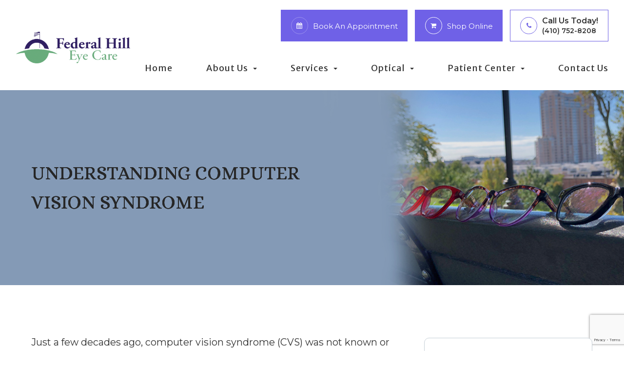

--- FILE ---
content_type: text/html; charset=UTF-8
request_url: https://www.federalhilleyecare.com/understanding-computer-vision-syndrome.html
body_size: 12449
content:
<!DOCTYPE html>
<html lang="en-US"><head><meta charset="utf-8"><meta name="viewport" content="width=device-width"><meta name="google-site-verification" content="07Tz2kcDK1QNA_LUmx_WlYaHS13iE9Phl7pmCuFQPvc"><link rel="shortcut icon" type="image/x-icon" href="https://s3.amazonaws.com/static.organiclead.com/Site-75149ee5-975c-425c-9730-2ed981786d99/favicon_federalhill.png"><title>Understanding Computer Vision Syndrome Federal Hill Eye Care</title><meta name="description" content="Your optometrists at  Federal Hill Eye Care provides the highest quality of eye care services in Baltimore, MD and the nearby communities. Call 4107528208 today!"><meta name="keywords" content=""><link href="https://www.federalhilleyecare.com/css/bootstrap.min.css" rel="stylesheet" type="text/css"><link href="https://www.federalhilleyecare.com/css/common-global.css" rel="stylesheet" type="text/css"><link href="https://www.federalhilleyecare.com/css/site-overrides.css?jxl523077950=jxl523077950" rel="stylesheet" type="text/css"><link href="https://www.federalhilleyecare.com/css/pages/WebPage-19d21821-429d-4a3a-97dd-fcbb3584fdd5.css?jxl523077950=jxl523077950" rel="stylesheet" type="text/css"><link rel="stylesheet" href="https://use.fontawesome.com/releases/v5.6.3/css/all.css" integrity="sha384-UHRtZLI+pbxtHCWp1t77Bi1L4ZtiqrqD80Kn4Z8NTSRyMA2Fd33n5dQ8lWUE00s/" crossorigin="anonymous"><link rel="stylesheet" href="//maxcdn.bootstrapcdn.com/font-awesome/4.7.0/css/font-awesome.min.css"><link href="https://fonts.googleapis.com/css?family=Montserrat:100,100i,200,200i,300,300i,400,400i,500,500i,600,600i,700,700i,800,800i,900,900i" rel="stylesheet"><link href="https://fonts.googleapis.com/css?family=Playfair+Display:400,400i,700,700i" rel="stylesheet"><link href="https://fonts.googleapis.com/css?family=Alice" rel="stylesheet"><link href="https://fonts.googleapis.com/css?family=Allura" rel="stylesheet"><link href="https://www.federalhilleyecare.com/styles/dependencies.css" rel="stylesheet"><link href="https://www.federalhilleyecare.com/styles/default.css" rel="stylesheet"><link href="https://www.federalhilleyecare.com/styles/site.css" rel="stylesheet"><link href="https://www.federalhilleyecare.com/styles/color_scheme_1.css" rel="stylesheet"><link href="https://www.federalhilleyecare.com/styles/overrides.css" rel="stylesheet"><script src="https://code.jquery.com/jquery-3.7.1.min.js" integrity="sha256-/JqT3SQfawRcv/BIHPThkBvs0OEvtFFmqPF/lYI/Cxo=" crossorigin="anonymous"></script><script async src="https://www.googletagmanager.com/gtag/js?id=AW-315668317"></script><script>window.dataLayer=window.dataLayer||[];function gtag(){dataLayer.push(arguments);}
gtag('js',new Date());gtag('config','AW-315668317');</script><script>function gtag_report_conversion(url){var callback=function(){if(typeof(url)!='undefined'){window.location=url;}};gtag('event','conversion',{'send_to':'AW-315668317/u429CJbl6OoCEN3uwpYB','event_callback':callback});return false;}</script><script>function gtag_report_conversion(url){var callback=function(){if(typeof(url)!='undefined'){window.location=url;}};gtag('event','conversion',{'send_to':'AW-315668317/lTx6CJvR0OoCEN3uwpYB','event_callback':callback});return false;}</script><script src="https://www.google.com/recaptcha/api.js?render=6LdQ-_ArAAAAAC9-BBuf0Oy4o1ZOlxtU3L59mv23"></script><script>function doCanvasCaptcha()
{$('.g-recaptcha-response').each(function(){var outerThis=this;grecaptcha.execute('6LdQ-_ArAAAAAC9-BBuf0Oy4o1ZOlxtU3L59mv23',{action:'submit'}).then(function(token){$(outerThis).val(token);});});}
grecaptcha.ready(function(){doCanvasCaptcha();});setInterval(doCanvasCaptcha,90000);</script><meta name="robots" content="noindex"><script type="text/javascript">var _userway_config={position:5,size:'small',color:'#eeeeee',account:'sSEkA4Kkqq'};</script><script type="text/javascript" src="https://cdn.userway.org/widget.js"></script></head><body data-webroot="" data-page-id="WebPage-19d21821-429d-4a3a-97dd-fcbb3584fdd5" data-page-name="understanding-computer-vision-syndrome" data-siteid="Site-75149ee5-975c-425c-9730-2ed981786d99" data-site="Site-75149ee5-975c-425c-9730-2ed981786d99" class="default"> <div class="site-content"> <div id="ry-pg-header"> <div class="col-xs-12 ry-sticky-menu"><div id="ry-section-header" class="col-xs-12 hidden-xs hidden-sm module-43 ry-section home"><div class="col-xs-12 ry-container"><div class="col-xs-12 ry-content ry-flex"><div class="col-xs-12 col-md-2 col-lg-2 ry-left ry-logo"><img src="https://s3.amazonaws.com/static.organiclead.com/Site-75149ee5-975c-425c-9730-2ed981786d99/logo.png" loading="lazy" alt="" class="img-responsive" data-url="https://www.federalhilleyecare.com/"></div><div class="col-xs-12 col-md-10 col-lg-10 ry-right ry-flex"><div class="col-xs-12 ry-leads"><div class="ry-contact"><li class="appointment-btn"> <span class="contact__overlay"></span> <span class="contact__icon"><span class="icon__wrap"><i class="fa fa-calendar"></i></span></span> <span class="phone_number"> <a href="https://www.4patientcare.ws/wsv3pro/web/webschedulerv3.aspx?SessionID=23973407&amp;Gcount=0" target="_blank">Book an Appointment</a> </span>
</li> <li class="shop-btn"> <span class="contact__overlay"></span> <span class="contact__icon"><span class="icon__wrap"><i class="fa fa-shopping-cart"></i></span></span> <span class="phone_number"> <a href="https://federalhilleyecare.myeyestore.com/" target="_blank">Shop Online</a> </span>
</li> <li class="ry-el-link"> <span class="contact__overlay"></span> <span class="contact__icon"><span class="icon__wrap"><i class="fa fa-phone" aria-hidden="true"></i></span></span> <span class="phone_number"> <span class="call_us">Call Us Today!</span> <a href="tel:4107528208">(410) 752-8208</a> </span>
</li> </div></div><div class="ry-menu"><ul class="nav-menu ry-nav"><li class=" " data-active=""><a href="https://www.federalhilleyecare.com/index.html">Home</a></li> <li class="dropdown  " role="presentation">
<a class="dropdown-toggle" data-toggle="dropdown" href="#" role="button" aria-haspopup="true" aria-expanded="false">
About Us<span class="caret"></span></a><ul class="dropdown-menu"><li class=" "><a href="https://www.federalhilleyecare.com/about.html">About Us</a></li> <li class=" "><a href="https://www.federalhilleyecare.com/staff.html">Meet our Team</a></li> <li class=" "><a href="https://www.federalhilleyecare.com/testimonials.html">Testimonials</a></li> <li class=" "><a href="https://www.federalhilleyecare.com/blog.html">Blog</a></li>
</ul></li> <li class="dropdown  " role="presentation">
<a class="dropdown-toggle" data-toggle="dropdown" href="https://www.federalhilleyecare.com/services.html" role="button" aria-haspopup="true" aria-expanded="false">
Services<span class="caret"></span></a><ul class="dropdown-menu"><li class="third-level-container bvd "><a href="https://www.federalhilleyecare.com/binocular-vision-dysfunction.html">Binocular Vision Dysfunction (BVD)</a></li> <li class="third-level bvd "><a href="https://www.federalhilleyecare.com/what-is-bdv.html">What is BVD? </a></li> <li class="third-level bvd "><a href="https://www.federalhilleyecare.com/causes-of-bvd.html">Causes of BVD?</a></li> <li class="third-level bvd "><a href="https://www.federalhilleyecare.com/symptoms-of-bvd.html">Symptoms of BVD</a></li> <li class="third-level bvd "><a href="https://www.federalhilleyecare.com/bvd-patient-testimonials.html">BVD Patient Testimonials</a></li> <li class="third-level bvd "><a href="https://www.federalhilleyecare.com/treatment-for-bvd.html">Treatment For BVD</a></li> <li class="third-level bvd "><a href="https://www.federalhilleyecare.com/what-doctors-have-to-say-about-bvd.html">What Doctors Have To Say About BVD</a></li> <li class=" "><a href="https://www.federalhilleyecare.com/exam-services.html">Comprehensive Eye Exam</a></li> <li class=" "><a href="https://www.federalhilleyecare.com/myopia-management.html">Myopia Management</a></li> <li class=" "><a href="https://www.federalhilleyecare.com/ortho-k.html">Orthokeratology</a></li> <li class=" "><a href="https://www.federalhilleyecare.com/dry-eye.html">Dry Eye</a></li>
</ul></li> <li class="dropdown  " role="presentation">
<a class="dropdown-toggle" data-toggle="dropdown" href="#" role="button" aria-haspopup="true" aria-expanded="false">
Optical<span class="caret"></span></a><ul class="dropdown-menu"><li class=" "><a href="https://www.federalhilleyecare.com/optical-services.html">Optical Services</a></li> <li class=" "><a href="https://www.federalhilleyecare.com/chesapeake-eyewear.html">Chesapeake Eyewear</a></li> <li class=" "><a href="https://www.federalhilleyecare.com/designer-collections.html">Designer Frames</a></li> <li class=" "><a href="https://www.federalhilleyecare.com/contact-lenses.html">Contact Lenses</a></li>
</ul></li> <li class="dropdown  " role="presentation">
<a class="dropdown-toggle" data-toggle="dropdown" href="#" role="button" aria-haspopup="true" aria-expanded="false">
Patient Center<span class="caret"></span></a><ul class="dropdown-menu"><li class=" "><a href="https://www.federalhilleyecare.com/patient-registration-form.html">Patient Registration Form</a></li> <li class=" "><a href="https://www.federalhilleyecare.com/forms.html">Online Forms </a></li> <li class=" "><a href="https://www.federalhilleyecare.com/payment-options.html">Finance Options</a></li> <li class=" "><a href="https://www.federalhilleyecare.com/faqs.html">FAQs</a></li>
</ul></li> <li class=" " data-active=""><a href="https://www.federalhilleyecare.com/contact-us.html">Contact Us</a></li> </ul></div></div></div></div></div></div><div id="theme2-smHeader" class="col-xs-12 hidden-md hidden-lg "><div class="mobile-container"> <div class="menu-wrap"> <div class="flex-wrap"> <div class="flex-item left-nav"> <div class="mobile-nav"> <button class="hamburger hamburger--collapse" type="button"> <div class="flex-btn"> <span class="hamburger-box"><span class="hamburger-inner"></span></span> </div> </button> </div> <div class="mobile_logo"> <a style="display: block;" href="https://www.federalhilleyecare.com/index.html"> <img src="https://s3.amazonaws.com/static.organiclead.com/Site-75149ee5-975c-425c-9730-2ed981786d99/logo.png" class="img-responsive"></a> </div> </div> <div class="flex-item right-nav"> <div class="mobile-button"> <a href="tel:4107528208"><i class="fa fa-phone" aria-hidden="true"></i></a> <a href="https://federalhilleyecare.myeyestore.com/" target="_blank"><i class="fa fa-shopping-cart" aria-hidden="true"></i></a> <a href="https://www.4patientcare.ws/v5dn/ws/wsv3p.aspx?CoverKey=5551&amp;V4Scenario=1&amp;Source=Website&amp;ReferredBy=Web" target="_blank"><i class="fa fa-calendar" aria-hidden="true"></i></a> </div> </div> <div class="flex-item mobile_menu"> <nav id="mobile_menu"><ul id="menu_container"></ul></nav></div> </div> </div></div></div> </div> <div id="ry-pg-banner"> <div class="col-xs-12 ry-bnr-wrp ry-el-bg ry-bnr-one"><div class="col-xs-12 ry-pg-title"><div class="col-xs-12 ry-container"><div><h1>Understanding Computer Vision Syndrome</h1></div></div></div><img src="https://s3.amazonaws.com/static.organiclead.com/Site-75149ee5-975c-425c-9730-2ed981786d99/insidebanner3_1_.jpg" loading="lazy" alt="" class="img-responsive"></div><div class="col-xs-12 ry-bnr-wrp ry-el-bg ry-bnr-two"><div class="col-xs-12 ry-pg-title"><div class="col-xs-12 ry-container"><div><h1>Understanding Computer Vision Syndrome</h1></div></div></div><img src="https://s3.amazonaws.com/static.organiclead.com/Site-75149ee5-975c-425c-9730-2ed981786d99/insidebanner2_1_.jpg" loading="lazy" alt="" class="img-responsive"></div><div class="col-xs-12 ry-bnr-wrp ry-el-bg ry-bnr-three"><div class="col-xs-12 ry-pg-title"><div class="col-xs-12 ry-container"><div><h1>Understanding Computer Vision Syndrome</h1></div></div></div><img src="https://s3.amazonaws.com/static.organiclead.com/Site-75149ee5-975c-425c-9730-2ed981786d99/insidebanner5.jpg" loading="lazy" alt="" class="img-responsive"></div> </div> <div id="ry-pg-content"> <div id="ry-pg-body" class="col-xs-12 ry-section"><div class="col-xs-12 ry-container"><div class="col-xs-12 ry-content ry-flex"><div class="col-xs-12 col-md-8 col-lg-8 ry-left"><div><p></p><p>Just a few decades ago, computer vision syndrome (CVS) was not known or understood. With an increase in the role of computers in our lives, it has become increasingly common. Researchers believe that 50-90% of people who use computers in their daily lives have experienced CVS to some degree. The amount of time that many people stare into a computer screen is increasing, and this puts significant strain on our eyes.<br><br>CVS is not considered a single specific problem. A suite of issues may be assigned to this syndrome. Additionally, with the increased use of school computers, tablets and smartphones, children are also susceptible to CVS.<br><br>This syndrome is like many other repetitive motion type conditions like carpal tunnel syndrome. The problem can start because our eyes move in the same way throughout the day (reading text on a screen). Once an issue has started, it can get worse as we continue the same behavior. While reading alone causes the same motion, screens are considerably harder for our eyes to view. Digital screens add flicker, contrast, glare, and light that all puts additional strain on our eyes.<br><br>If you should use some type of corrective lens but don&rsquo;t, these issues can only accelerate due to the additional strain put on your eyes.<br><br>As we age, these problems can also progress. Around the time that people turn 40, the lenses of their eyes begin to harden with a disease called presbyopia. This hardening affects your ability to see objects that are closer to you.<br>&nbsp;</p><h4>What Happens if I have CVS?</h4><p>There is currently no proof that CVS causes long-term vision impairment or blindness. Continuing to use a computer or any other type screen can continue to be an annoyance or reduce your ability to see properly. Some of the warning signs of CVS are:</p><ul><li><p>Blurred vision</p></li><li><p>Double vision</p></li><li><p>Red or dry eyes</p></li><li><p>Headaches</p></li><li><p>Neck pain</p></li><li><p>Back pain</p></li><li><p>Eye Irritation</p></li></ul><p><br>If you don&rsquo;t properly treat CVS when these symptoms occur, you may begin to notice that you suffer from a decrease in overall quality of life or job performance.<br>&nbsp;</p></div><div><p></p><h4>Treatment Options</h4><p>Fortunately, CVS can usually be treated with just a few small changes to your viewing habits, or to the settings of your screen itself.<br><br><strong>Reduce Glare</strong> &ndash; It&rsquo;s essential to reduce the amount of glare that comes off your computer screen. The glare adds additional strain to our eyes. You can reduce the glare by changing the angle of your computer screen so that it doesn&rsquo;t reflect light back to your eye. You could install a dimmer switch and reduce the brightness of the overhead lighting. If you have natural light that enters your office, you can try moving your monitor to a different location and then adjust the settings of your blind to reduce or block the light coming in. You can also purchase a glare filter that goes over the top of your screen.<br><br><strong>Move Your Desk</strong> &ndash; Your ideal monitor position is just below your eye level and approximately 20-28 inches in front of your eyes. You shouldn&rsquo;t have to change your head position or strain your neck to read what is on your screen. If you work with printed materials, put a stand next to your monitor to keep everything at the same height.<br><br><strong>Change Your Settings</strong> &ndash; Simply changing the settings of your screen can result in a significant reduction to your eye strain. You can adjust the brightness, contrast, and even change the font size to make things easier for you to see.<br><br><strong>Take Breaks</strong> &ndash; Your breaks don&rsquo;t have to take up much time. Doctors recommend using the 20/20/20 rule. This rule simply states that every 20 minutes you should look at an object 20 feet away for twenty seconds. Additionally, if you feel that your eyes are strained, it&rsquo;s a good idea to get away from your screen for a few minutes.<br><br><strong>Update Your Prescription</strong> &ndash; Reducing the amount of work your eyes must do to see is always a good idea. Making sure that your prescription is accurate for you helps to reduce that strain. There are also options now to include an anti-glare coating on your glass lenses that help to reduce all the glare that passes through the lens to your eye. You can also use sunglasses that have polarized lenses to help protect your eyes.</p></div></div><div class="col-xs-12 col-md-4 col-lg-4 ry-right"><div id="ry-sidebar" class="col-xs-12 "><div class="col-xs-12 ry-sb-main"><div class="input-group search-bar-widget " id="searchfield" data-url="https://www.federalhilleyecare.com/search-result.html" data-variables="search"> <input type="text" class="form-control" placeholder="Enter search keyword" value=""><span class="input-group-btn"> <button class="btn btn-primary search-btn" type="button"><i class="fa fa-search"></i></button> </span></div><div class="col-xs-12 ry-sb-title"><div>Quick Links</div></div><div class="col-xs-12 ry-link-wrp"><div><ul class="ry-link"><li class="ry-link-item " data-active=""><a href="https://www.federalhilleyecare.com/index.html">Home</a></li> <li class="ry-link-item " data-active=""><a href="https://www.federalhilleyecare.com/about.html">About Us</a></li> <li class="ry-link-item " data-active=""><a href="https://www.federalhilleyecare.com/optical-services.html">Optical</a></li> <li class="ry-link-item " data-active=""><a href="https://www.federalhilleyecare.com/patient-registration-form.html">Patient Center</a></li> </ul></div></div></div><div class="col-xs-12 ry-sb-articles"><div class="col-xs-12 "><div class="col-xs-12 "><div class="col-xs-12 ry-sb-title"><div>Helpful Articles</div></div><div class="col-xs-12 "><div id="accordion" class="col-xs-12 ry-link-wrp"><div class="ry-drop-nav ry-link-item" id="eyesurgeryco-management"><a href="javascript:;">eye surgery co-management</a></div><div class="ry-drop-nav ry-link-item" id="products"><a href="javascript:;">products</a></div><div class="ry-drop-nav ry-link-item" id="visiontherapy"><a href="javascript:;">vision therapy</a></div><div class="ry-drop-nav ry-link-item" id="technology"><a href="javascript:;">technology</a></div><div class="ry-drop-nav ry-link-item" id="eyehealth"><a href="javascript:;">eye health</a></div><div class="ry-drop-nav ry-link-item" id="services"><a href="javascript:;">services</a></div><div class="ry-drop-nav ry-link-item" id="contactlenses"><a href="javascript:;">contact lenses</a></div><div class="ry-drop-nav ry-link-item" id="surgicalprocedures"><a href="javascript:;">surgical procedures</a></div><div class="ry-drop-nav ry-link-item" id="eyeglasses"><a href="javascript:;">eyeglasses</a></div><div class="ry-drop-nav ry-link-item" id="oculardiseasemanagement"><a href="javascript:;">ocular disease management</a></div></div><div class="col-xs-12 hidden-xs hidden-sm hidden-md hidden-lg ry-dropdown-list"><div class="ry-dropdown"><li data-class="conditions"><a href="https://www.federalhilleyecare.com/cataracts.html">Cataracts</a></li></div><div class="ry-dropdown"><li data-class="eye health"><a href="https://www.federalhilleyecare.com/common-eye-disorders-explained.html">Common Eye Disorders Explained</a></li></div><div class="ry-dropdown"><li data-class="services"><a href="https://www.federalhilleyecare.com/what-to-ecpect-during-an-eye-exam.html">What to Expect During an Eye Exam</a></li></div><div class="ry-dropdown"><li data-class="eyeglasses"><a href="https://www.federalhilleyecare.com/considering-your-face-shape-when-choosing-eye-glass-frames.html">Considering Your Face Shape When Choosing Eye Glass Frames</a></li></div><div class="ry-dropdown"><li data-class="surgical procedures"><a href="https://www.federalhilleyecare.com/lasik-surgery.html">LASIK Surgery</a></li></div><div class="ry-dropdown"><li data-class="services"><a href="https://www.federalhilleyecare.com/contact-lens-exam.html">Contact Lens Exam</a></li></div><div class="ry-dropdown"><li data-class="eye health"><a href="https://www.federalhilleyecare.com/benefits-of-lasik.html">Benefits of LASIK</a></li></div><div class="ry-dropdown"><li data-class="services"><a href="https://www.federalhilleyecare.com/glaucoma+treatment.html">Glaucoma Treatment</a></li></div><div class="ry-dropdown"><li data-class="ocular disease management"><a href="https://www.federalhilleyecare.com/can-diet-reverse-diabetic-retinopathy.html">Can Diet Reverse Diabetic Retinopathy</a></li></div><div class="ry-dropdown"><li data-class="eye health"><a href="https://www.federalhilleyecare.com/how-your-eyes-change-with-age.html">How Your Eyes Change with Age</a></li></div><div class="ry-dropdown"><li data-class="health"><a href="https://www.federalhilleyecare.com/glaucoma-testing.html">Glaucoma Testing</a></li></div><div class="ry-dropdown"><li data-class="services"><a href="https://www.federalhilleyecare.com/cataract-surgery.html">Cataract Surgery</a></li></div><div class="ry-dropdown"><li data-class="services"><a href="https://www.federalhilleyecare.com/macular-degeneration.html">Macular Degeneration</a></li></div><div class="ry-dropdown"><li data-class="services"><a href="https://www.federalhilleyecare.com/comprehensive-eye-exam.html">Comprehensive Eye Exam</a></li></div><div class="ry-dropdown"><li data-class="eye health"><a href="https://www.federalhilleyecare.com/seasonal+allergies+and+the+eyes.html">Seasonal Allergies And The Eyes</a></li></div><div class="ry-dropdown"><li data-class="services"><a href="https://www.federalhilleyecare.com/demodex.html">Demodex</a></li></div><div class="ry-dropdown"><li data-class="services"><a href="https://www.federalhilleyecare.com/dry-eye-treatment.html">Dry Eye Treatment</a></li></div><div class="ry-dropdown"><li data-class="services"><a href="https://www.federalhilleyecare.com/refraction-test.html">Refraction Test</a></li></div><div class="ry-dropdown"><li data-class="vision therapy"><a href="https://www.federalhilleyecare.com/amblyopia.html">Amblyopia</a></li></div><div class="ry-dropdown"><li data-class="surgical procedures"><a href="https://www.federalhilleyecare.com/lasik-procedure.html">LASIK Procedure</a></li></div><div class="ry-dropdown"><li data-class="services"><a href="https://www.federalhilleyecare.com/eye-emergencies.html">Eye Emergencies</a></li></div><div class="ry-dropdown"><li data-class="eye health"><a href="https://www.federalhilleyecare.com/best-for-food-health.html">Best Foods for Eye Health</a></li></div><div class="ry-dropdown"><li data-class="surgical procedures"><a href="https://www.federalhilleyecare.com/which-patients-are-good-candidates+for+premium-iol.html">Which Patients are Good Candidates for Premium IOL</a></li></div><div class="ry-dropdown"><li data-class="eyeglasses"><a href="https://www.federalhilleyecare.com/understanding-computer-vision-syndrome.html">Understanding Computer Vision Syndrome</a></li></div><div class="ry-dropdown"><li data-class="conditions"><a href="https://www.federalhilleyecare.com/pink-eye.html">Pink Eye</a></li></div><div class="ry-dropdown"><li data-class="services"><a href="https://www.federalhilleyecare.com/pediatric-eye-exams.html">Pediatric eye exams</a></li></div><div class="ry-dropdown"><li data-class="surgical procedures"><a href="https://www.federalhilleyecare.com/eye-disease-treatment.html">Eye Disease Treatment</a></li></div><div class="ry-dropdown"><li data-class="eye health"><a href="https://www.federalhilleyecare.com/importance-of-routine-eye-exams.html">Importance of Routine Eye Exams</a></li></div><div class="ry-dropdown"><li data-class="services"><a href="https://www.federalhilleyecare.com/low-vision.html">Low Vision</a></li></div><div class="ry-dropdown"><li data-class="eye health"><a href="https://www.federalhilleyecare.com/how-exercise-benefits-the-eye.html">How Exercise Benefits the Eye </a></li></div><div class="ry-dropdown"><li data-class="eye surgery co-management"><a href="https://www.federalhilleyecare.com/am-i-a-candidate-for-lasik.html">Am I a candidate for LASIK?</a></li></div><div class="ry-dropdown"><li data-class="surgical procedures"><a href="https://www.federalhilleyecare.com/understanding-prk.html">Understanding PRK</a></li></div><div class="ry-dropdown"><li data-class="eye health"><a href="https://www.federalhilleyecare.com/eye-safety-tips.html">Eye Safety Tips </a></li></div><div class="ry-dropdown"><li data-class="surgical procedures"><a href="https://www.federalhilleyecare.com/idesign-custom-lasik.html">iDesign Custom Lasik</a></li></div><div class="ry-dropdown"><li data-class="contact lenses"><a href="https://www.federalhilleyecare.com/keratoconus-and-your-treatment-options.html">Keratoconus &amp; Your Treatment Options</a></li></div></div></div></div></div></div><div class="col-xs-12 ry-sb-cta"><div class="col-xs-12 ry-cta-wrp ry-el-bg ry-el-link hidden"><div class="col-xs-12 ry-cta"><div class="col-xs-12 ry-cta-contain"><img src="https://s3.amazonaws.com/static.organiclead.com/Site-7a0d3da8-f378-4031-88ec-bb2824640453/Index/sb_img1.jpg" loading="lazy" alt="" class="img-responsive"><div><p>All Eye<br>Care Services</p><a data-cke-saved-href="https://www.federalhilleyecare.com/services.html" href="https://www.federalhilleyecare.com/services.html" data-toggle-value="" data-toggle-default-visible="false" data-toggle-show-animation="" data-toggle-hide-animation="" data-toggle-show-animation-options="{}" data-toggle-hide-animation-options="{}" id="" class="ry-btn ry-btn-primary" target="_self">Learn More</a></div></div></div></div><div class="col-xs-12 ry-cta-wrp ry-el-bg ry-el-link"><div class="col-xs-12 ry-cta"><div class="col-xs-12 ry-cta-contain"><img src="https://s3.amazonaws.com/static.organiclead.com/Site-7a0d3da8-f378-4031-88ec-bb2824640453/Index/sb_img2.jpg" loading="lazy" alt="" class="img-responsive"><div><p>Keep<br>In Touch</p><a data-cke-saved-href="https://www.federalhilleyecare.com/contact-us.html" href="https://www.federalhilleyecare.com/contact-us.html" data-toggle-value="" data-toggle-default-visible="false" data-toggle-show-animation="" data-toggle-hide-animation="" data-toggle-show-animation-options="{}" data-toggle-hide-animation-options="{}" id="" class="ry-btn ry-btn-primary" target="_self">Contact Us</a></div></div></div></div></div></div></div></div></div></div> </div> <div id="ry-pg-footer"> <div class="col-xs-12 col-sm-12 module-44"><div class="col-xs-12 ry-footer-top"><div class="col-xs-12 ry-container"><img src="https://s3.amazonaws.com/static.organiclead.com/Site-75149ee5-975c-425c-9730-2ed981786d99/footer_logo.png" loading="lazy" alt="" class="img-responsive ry-footer-logo"><ul class="social-icons col-xs-12 ry-divisor"><div class="social-inner-wrap"> <li data-href="https://www.facebook.com/FederalHillEyeCare/"><a href="https://www.facebook.com/FederalHillEyeCare/" class="fa fa-facebook" target="_blank"></a></li> <li data-href="https://www.google.com/search?q=federal+hill+eye+care&amp;rlz=1C5CHFA_enUS699US699&amp;oq=federal+hill+eye+care&amp;aqs=chrome..69i57j69i60l2j69i61j0.4239j0j7&amp;sourceid=chrome&amp;ie=UTF-8#lrd=0x89c8036f52805a91:0x27507b8ab770d2f4,1,,,"><a href="https://www.google.com/search?q=federal+hill+eye+care&amp;rlz=1C5CHFA_enUS699US699&amp;oq=federal+hill+eye+care&amp;aqs=chrome..69i57j69i60l2j69i61j0.4239j0j7&amp;sourceid=chrome&amp;ie=UTF-8#lrd=0x89c8036f52805a91:0x27507b8ab770d2f4,1,,," class="fa fa-google-plus" target="_blank"></a></li> <li data-href="https://www.instagram.com/federalhilleyecare/"><a href="https://www.instagram.com/federalhilleyecare/" class="fa fa-instagram" target="_blank"></a></li> </div></ul><div class="col-xs-12 col-sm-12 ry-flex"><div class="ry-each ry-each-footer-menu"><h2>Quick Links</h2>
<ul><li class="ry-link-item " data-active=""><a href="https://www.federalhilleyecare.com/index.html">Home</a></li> <li class="ry-link-item " data-active=""><a href="https://www.federalhilleyecare.com/about.html">About Us</a></li> <li class="ry-link-item " data-active=""><a href="https://www.federalhilleyecare.com/optical-services.html">Optical</a></li> <li class="ry-link-item " data-active=""><a href="https://www.federalhilleyecare.com/patient-registration-form.html">Patient Center</a></li> </ul></div><div class="ry-each"><h2>Our Services</h2>
<ul><li class=" " data-active=""><a href="https://www.federalhilleyecare.com/exam-services.html">Comprehensive Eye Exam</a></li> <li class=" " data-active=""><a href="https://www.federalhilleyecare.com/myopia-management.html">Myopia Management</a></li> <li class=" " data-active=""><a href="https://www.federalhilleyecare.com/ortho-k.html">Ortho K</a></li> <li class=" " data-active=""><a href="https://www.federalhilleyecare.com/scleral-lens.html">Scleral Lens</a></li> <li class=" " data-active=""><a href="https://www.federalhilleyecare.com/dry-eye.html">Dry Eye</a></li> </ul></div><div class="col-xs-12 col-sm-12 col-md-12 col-lg-12 ry-each"><div><h2>Contact Info</h2></div><div class="col-xs-12 col-sm-12 col-md-12 col-lg-12 website-info"><div class="address">Office Address: <br><span class="span-1">1029 Light Street<br>Baltimore, MD 21230</span></div><div class="phone">Phone Number: <br><a data-cke-saved-href="tel:410.752.8208" href="tel:410.752.8208" data-toggle-value="" data-toggle-default-visible="false" data-toggle-show-animation="" data-toggle-hide-animation="" data-toggle-show-animation-options="{}" data-toggle-hide-animation-options="{}" id="" class="" target="_self">(410) 752-8208</a></div><div class="phone fax">Fax Number: <br><em>(410) 752-7144</em></div></div></div><div class="col-xs-12 col-sm-12 col-md-12 col-lg-12 ry-each"><div><h2>Hours of Operation</h2></div><div class="col-xs-12 office-hours"><div><ul><li> <span class="span-2">Monday</span> <span class="span-3">7:30 AM - 4:00 PM</span> </li> <li> <span class="span-2">Tuesday</span> <span class="span-3">7:30 AM - 4:00 PM</span> </li> <li> <span class="span-2">Wednesday</span> <span class="span-3">7:30 AM - 4:00 PM</span> </li> <li> <span class="span-2">Thursday</span> <span class="span-3"> 7:30 AM - 5:30 PM</span> </li> <li> <span class="span-2">Friday</span> <span class="span-3">7:30 AM - 4:00 PM</span> </li> <li> <span class="span-2">Saturday</span> <span class="span-3">8:30 AM - 1:00 PM</span> </li> <li class="sat-hrs"> <span class="span-2">Open every other Saturday</span> </li> <li> <span class="span-2">Sunday</span> <span class="span-3">Closed</span> </li>
</ul></div></div></div></div></div></div><div class="col-xs-12 ry-footer-copyright"><div class="col-xs-12 ry-container"><div class="col-xs-12 col-sm-12 col-md-6 col-lg-6 ry-left"><div class="theme_special_text_color"><p>&copy; 2025 Federal Hill Eye Care - All rights Reserved - <a data-cke-saved-href="https://www.federalhilleyecare.com/accessibility-statement.html" href="https://www.federalhilleyecare.com/accessibility-statement.html" data-toggle-value="" data-toggle-default-visible="false" data-toggle-show-animation="" data-toggle-hide-animation="" data-toggle-show-animation-options="{}" data-toggle-hide-animation-options="{}" id="" class="" target="_self">Accessibility Statement</a> - <a data-cke-saved-href="https://www.federalhilleyecare.com/sitemap.html" href="https://www.federalhilleyecare.com/sitemap.html" data-toggle-value="" data-toggle-default-visible="false" data-toggle-show-animation="" data-toggle-hide-animation="" data-toggle-show-animation-options="{}" data-toggle-hide-animation-options="{}" id="" class="" target="_self">Sitemap</a></p></div></div><div class="col-xs-12 col-sm-12 col-md-6 col-lg-6 ry-right"><div class="col-xs-12 nopadding powered"><div><p>Powered by:</p></div><img src="https://s3.amazonaws.com/static.organiclead.com/Site-2ee61591-bd3f-4b94-8583-7fc4d52f01b0/index_img/roya_logo_2017_small.png" loading="lazy" title="Roya" alt="Roya" class="img-responsive" data-url="https://www.roya.com" data-target="_blank"></div></div></div></div></div> </div> </div> <div class="modal fade ry-modal" id="aptReqModal" tabindex="-1" role="dialog" aria-labelledby="myModalLabel" aria-hidden="true"> <div class="modal-dialog"> <div class="modal-content"> <div class="modal-header"> <button type="button" class="close" data-dismiss="modal" aria-hidden="true">&times;</button> <h4 class="modal-title" id="myModalLabel">Appointment Request</h4> </div> <div class="modal-body"> </div> <div class="modal-footer"> </div> </div> </div></div> <div class="modal fade" id="leadModal" tabindex="-1" role="dialog" aria-labelledby="basicModal" aria-hidden="true"> <div class="modal-dialog"> <div class="modal-content"> <div class="modal-body"></div> <div class="modal-footer"> <button type="button" class="btn btn-default" data-dismiss="modal">Close</button> </div> </div> </div></div> <input class="root" type="hidden" value="https://www.federalhilleyecare.com/"><script>var siteRoot="https://www.federalhilleyecare.com/";var siteExtension=".html";</script><script type="text/javascript" src="https://www.federalhilleyecare.com/js/common.js?jxl523077950=jxl523077950"></script><!--[if lt IE 9]>
                <script src="https://www.federalhilleyecare.com/js/html5shiv.min.js"></script>
                <script src="https://www.federalhilleyecare.com/js/respond.min.js"></script>
            <![endif]--><script src="https://www.federalhilleyecare.com/js/search-bar.js?jxl523077950=jxl523077950"></script><script async src="https://www.googletagmanager.com/gtag/js"></script><script>window.dataLayer=window.dataLayer||[];function gtag(){dataLayer.push(arguments);}
gtag('js',new Date());gtag('config','G-JDEC26YNV1');ga('create',' UA-141026956-38','auto',{'name':'45366081e3f6bb63e4d0c1ea9050a23a'});ga('45366081e3f6bb63e4d0c1ea9050a23a.require','eventTracker');ga('45366081e3f6bb63e4d0c1ea9050a23a.require','outboundLinkTracker');ga('45366081e3f6bb63e4d0c1ea9050a23a.send','pageview');</script><script>(function(i,s,o,g,r,a,m){i['GoogleAnalyticsObject']=r;i[r]=i[r]||function(){(i[r].q=i[r].q||[]).push(arguments)},i[r].l=1*new Date();a=s.createElement(o),m=s.getElementsByTagName(o)[0];a.async=1;a.src=g;m.parentNode.insertBefore(a,m)})
(window,document,'script','//www.google-analytics.com/analytics.js','ga');gtag('config','G-JDEC26YNV1');ga('create',' UA-141026956-38','auto',{'name':'45366081e3f6bb63e4d0c1ea9050a23a'});ga('45366081e3f6bb63e4d0c1ea9050a23a.require','eventTracker');ga('45366081e3f6bb63e4d0c1ea9050a23a.require','outboundLinkTracker');ga('45366081e3f6bb63e4d0c1ea9050a23a.send','pageview');</script><script src="https://www.federalhilleyecare.com/scripts/dependencies.js" defer></script><script src="https://maps.googleapis.com/maps/api/js?key=AIzaSyAhU2q46UlTsZZalTIu6b-jpRpK54JCA0o" defer></script><script src="https://www.federalhilleyecare.com/scripts/main.js" defer></script><script src="https://www.federalhilleyecare.com/scripts/menu.js" defer></script><script type="application/ld+json"> 
{
  "@context": "http://www.schema.org",
  "@type": "Dentist",
  "name": " Federal Hill Eye Care",
  "url": "www.federalhilleyecare.com",
  "logo": "https://s3.amazonaws.com/static.organiclead.com/Site-75149ee5-975c-425c-9730-2ed981786d99/logo.png",
  "image": "https://s3.amazonaws.com/static.organiclead.com/Site-75149ee5-975c-425c-9730-2ed981786d99/logo.png",
  "description": "We're a sincere company with a straightforward vision. With us, vision care goes far beyond a simple eye examination.  We have a full range of optical equipment to ensure that you receive the quality care you have come to expect.",
  "telephone": "+1(410) 752-8208",
  "address": {
    "@type": "PostalAddress",
    "streetAddress": "1029 Light Street",
    "addressLocality": "Baltimore",
    "addressRegion": "MD",
    "postalCode": "21230",
    "addressCountry": "USA"
  },
  "hasMap": "https://www.google.com/maps/search/1029 Light Street+Baltimore+MD+21230",
  "openingHours": "Mo, Tu, We, Th, Fr 09:00-17:00",
  "contactPoint": {
    "@type": "ContactPoint",
    "contactType": "Customer Service",
    "telephone": "+1(410) 752-8208"
  }
}
 </script><script>$(function(){themeLayout.init("https://www.federalhilleyecare.com/",JSON.parse(atob("[base64]")));});</script><div class="modal fade login" id="loginModal"> <div class="modal-dialog animated"> <div class="modal-content"> <div class="modal-header"> <button type="button" class="close" data-dismiss="modal" aria-hidden="true">&times;</button> <h4 class="modal-title">Login</h4> </div> <div class="modal-body"> <div class="box"> <div class="content"> <div class="error"></div> <div class="form loginBox"> <form method="post" action="/login" accept-charset="UTF-8"> <input type="hidden" name="login_filter_action" value="login"><input id="_login_email" class="form-control" type="text" placeholder="Email" name="email"><input id="_login_password" class="form-control" type="password" placeholder="Password" name="password"><input class="btn btn-default btn-login" type="submit" value="Login"><br><a href="#" class="forgotPasswordLink">Forgot Password?</a> <br><h3>OR</h3> <div class="social-btns"> <a href="https://admin.roya.com/front-site/hybrid-login/?site=Site-75149ee5-975c-425c-9730-2ed981786d99&amp;service=Facebook&amp;ts=1769655722&amp;ref=https%3A%2F%2Fwww.federalhilleyecare.com%2Funderstanding-computer-vision-syndrome.html&amp;token=a497dbe52ed5b6d3ddef5b50160e12e0c5ffe14a6a0b8fa8bd0b8b6d7a8bb959" class="btn btn-lg col-xs-12 btn-social btn-facebook v-margin-5"><span class="fa fa-facebook"></span> Sign in with Facebook</a><a href="https://admin.roya.com/front-site/hybrid-login?site=Site-75149ee5-975c-425c-9730-2ed981786d99&amp;service=Google&amp;ts=1769655722&amp;ref=https%3A%2F%2Fwww.federalhilleyecare.com%2Funderstanding-computer-vision-syndrome.html&amp;token=f2afda1c79142de24ccd6f2ae6792f9d57625b5132338f0844aebb134313c4c8" class="btn btn-lg col-xs-12 btn-social btn-google v-margin-5"><span class="fa fa-google"></span> Sign in with Google</a> </div> </form> <form method="post" action="/forgotPassword" accept-charset="UTF-8" class="forgotPasswordForm"> <input type="hidden" name="login_filter_action" value="forgot"><br><div class="resetPassworderror"></div> <br><input id="_forgotPassword_email" class="form-control" type="text" placeholder="Email" name="email"><input class="btn btn-default btn-resetPassword" type="submit" value="Send new password"></form> </div> <div class="form registerBox"> <form method="post" action="/register" accept-charset="UTF-8"> <input type="hidden" name="login_filter_action" value="register"><input id="_register_email" class="form-control" type="text" placeholder="Email" name="email"><input id="_register_firstname" class="form-control" type="text" placeholder="First Name" name="firstName"><input id="_register_lastname" class="form-control" type="text" placeholder="Last Name" name="lastName"><input id="_register_phone" class="form-control" type="text" placeholder="Phone" name="phone"><input id="_register_password" class="form-control" type="password" placeholder="Password" name="password"><input id="_register_password_confirmation" class="form-control" type="password" placeholder="Repeat Password" name="password_confirmation"><input class="btn btn-default btn-register" type="submit" value="Create account"></form> </div> </div> </div> </div> <div class="modal-footer"> <div class="forgot login-footer"> <span>Looking to <a class="loginWidgetViewRegisterFormBtn" href="#">create an account</a> ?</span> </div> <div class="forgot register-footer"> <span>Already have an account?</span> <a class="loginWidgetViewLoginFormBtn" href="#">Login</a> </div> </div> </div> </div></div> <div class="modal fade saveSearch" id="saveSearchModal"> <div class="modal-dialog animated"> <div class="modal-content"> <div class="modal-header"> <button type="button" class="close" data-dismiss="modal" aria-hidden="true">&times;</button> <h4 class="modal-title">Save Search</h4> </div> <div class="modal-body"> <div class="box"> <div class="content"> <div class="saved_search_error"></div> <div class="form saveSearchBox"> <form method="post" action="/saveSearch" accept-charset="UTF-8"> <input id="_saved_search_name" class="form-control" type="text" placeholder="Name your search" name="saved_search_name"><br><input class="btn btn-primary btn-save-search" type="submit" value="Save"></form> </div> </div> </div> </div> </div> </div></div> <div class="modal fade savedSearch" id="savedSearchListModal"> <div class="modal-dialog animated"> <div class="modal-content"> <div class="modal-header"> <button type="button" class="close" data-dismiss="modal" aria-hidden="true">&times;</button> <h4 class="modal-title">Saved Searches</h4> </div> <div class="modal-body"> <div class="box"> <div class="content"> <div class="saved_search_error"></div> <div class="savedSearchList"> <ul class="savedSearches list-group"></ul></div> </div> </div> </div> </div> </div></div> <script>window.canvasConfirm=(title,message,buttons,footerMessage)=>{const modal=$('#globalConfirmModal');modal.find('.modal-title').html(title);modal.find('.modal-body').html(message);const footer=modal.find('.modal-footer');footer.html('');buttons.forEach(btnData=>{const btn=$('<button/>');btn.html(btnData['text']||'Confirm');btn.attr('class',btnData['className']||'');const defaultFn=()=>{console.log('no callback configured');};const cb=btnData['callback']||defaultFn;btn.on('click',(event)=>{cb(event,modal)});footer.append(btn);});footer.append(footerMessage);modal.modal('show');};</script><div class="modal fade confirm-modal" id="globalConfirmModal"> <div class="modal-dialog" role="document"> <div class="modal-content"> <div class="modal-header"> <button type="button" class="close" data-dismiss="modal" aria-label="Close"><span aria-hidden="true">&times;</span></button> <h4 class="modal-title">Modal title</h4> </div> <div class="modal-body"> <p>One fine body&hellip;</p> </div> <div class="modal-footer"> <button type="button" class="btn btn-default" data-dismiss="modal">Close</button> <button type="button" class="btn btn-primary">Save changes</button> </div> </div> </div></div> <div class="modal fade updateProfile" id="updateProfileModal"> <div class="modal-dialog animated"> <div class="modal-content"> <div class="modal-header"> <button type="button" class="close" data-dismiss="modal" aria-hidden="true">&times;</button> <h4 class="modal-title">Update Profile</h4> </div> <div class="modal-body"> <div class="updateProfileerror"></div> <div class="form updateProfileBox"> <form method="post" action="/updateProfile" accept-charset="UTF-8" class="form-horizontal"> <input type="hidden" name="login_filter_action" value="update-profile"><input type="hidden" name="_id" value=""><div class="form-group"> <label for="_updateProfile_email" class="col-sm-3 control-label">Email</label> <div class="col-sm-9"> <input id="_updateProfile_email" class="form-control" type="text" placeholder="" name="email" value=""></div> </div> <div class="form-group"> <label for="_updateProfile_firstname" class="col-sm-3 control-label">Name</label> <div class="col-sm-9"> <input id="_updateProfile_firstname" class="form-control" type="text" placeholder="" name="name" value=""></div> </div> <div class="form-group"> <label for="_updateProfile_password" class="col-sm-3 control-label">Password</label> <div class="col-sm-9"> <input id="_updateProfile_password" class="form-control" type="password" placeholder="leave empty to remain unchanged" name="password"></div> </div> <div class="form-group"> <label for="_updateProfile_password_confirmation" class="col-sm-3 control-label">Confirm Password</label> <div class="col-sm-9"> <input id="_updateProfile_password_confirmation" class="form-control" type="password" placeholder="leave empty to remain unchanged" name="password_confirmation"></div> </div> <div class="form-group"> <div class="col-sm-offset-2 col-sm-10"> <input class="btn btn-primary btn-update-profile pull-right" type="submit" value="Update Your Profile"></div> </div> </form> </div> </div> <div class="modal-footer" style="border-top:none;"> </div> </div> </div></div></body></html>


--- FILE ---
content_type: text/html; charset=utf-8
request_url: https://www.google.com/recaptcha/api2/anchor?ar=1&k=6LdQ-_ArAAAAAC9-BBuf0Oy4o1ZOlxtU3L59mv23&co=aHR0cHM6Ly93d3cuZmVkZXJhbGhpbGxleWVjYXJlLmNvbTo0NDM.&hl=en&v=N67nZn4AqZkNcbeMu4prBgzg&size=invisible&anchor-ms=20000&execute-ms=30000&cb=g4py4b1guugt
body_size: 48758
content:
<!DOCTYPE HTML><html dir="ltr" lang="en"><head><meta http-equiv="Content-Type" content="text/html; charset=UTF-8">
<meta http-equiv="X-UA-Compatible" content="IE=edge">
<title>reCAPTCHA</title>
<style type="text/css">
/* cyrillic-ext */
@font-face {
  font-family: 'Roboto';
  font-style: normal;
  font-weight: 400;
  font-stretch: 100%;
  src: url(//fonts.gstatic.com/s/roboto/v48/KFO7CnqEu92Fr1ME7kSn66aGLdTylUAMa3GUBHMdazTgWw.woff2) format('woff2');
  unicode-range: U+0460-052F, U+1C80-1C8A, U+20B4, U+2DE0-2DFF, U+A640-A69F, U+FE2E-FE2F;
}
/* cyrillic */
@font-face {
  font-family: 'Roboto';
  font-style: normal;
  font-weight: 400;
  font-stretch: 100%;
  src: url(//fonts.gstatic.com/s/roboto/v48/KFO7CnqEu92Fr1ME7kSn66aGLdTylUAMa3iUBHMdazTgWw.woff2) format('woff2');
  unicode-range: U+0301, U+0400-045F, U+0490-0491, U+04B0-04B1, U+2116;
}
/* greek-ext */
@font-face {
  font-family: 'Roboto';
  font-style: normal;
  font-weight: 400;
  font-stretch: 100%;
  src: url(//fonts.gstatic.com/s/roboto/v48/KFO7CnqEu92Fr1ME7kSn66aGLdTylUAMa3CUBHMdazTgWw.woff2) format('woff2');
  unicode-range: U+1F00-1FFF;
}
/* greek */
@font-face {
  font-family: 'Roboto';
  font-style: normal;
  font-weight: 400;
  font-stretch: 100%;
  src: url(//fonts.gstatic.com/s/roboto/v48/KFO7CnqEu92Fr1ME7kSn66aGLdTylUAMa3-UBHMdazTgWw.woff2) format('woff2');
  unicode-range: U+0370-0377, U+037A-037F, U+0384-038A, U+038C, U+038E-03A1, U+03A3-03FF;
}
/* math */
@font-face {
  font-family: 'Roboto';
  font-style: normal;
  font-weight: 400;
  font-stretch: 100%;
  src: url(//fonts.gstatic.com/s/roboto/v48/KFO7CnqEu92Fr1ME7kSn66aGLdTylUAMawCUBHMdazTgWw.woff2) format('woff2');
  unicode-range: U+0302-0303, U+0305, U+0307-0308, U+0310, U+0312, U+0315, U+031A, U+0326-0327, U+032C, U+032F-0330, U+0332-0333, U+0338, U+033A, U+0346, U+034D, U+0391-03A1, U+03A3-03A9, U+03B1-03C9, U+03D1, U+03D5-03D6, U+03F0-03F1, U+03F4-03F5, U+2016-2017, U+2034-2038, U+203C, U+2040, U+2043, U+2047, U+2050, U+2057, U+205F, U+2070-2071, U+2074-208E, U+2090-209C, U+20D0-20DC, U+20E1, U+20E5-20EF, U+2100-2112, U+2114-2115, U+2117-2121, U+2123-214F, U+2190, U+2192, U+2194-21AE, U+21B0-21E5, U+21F1-21F2, U+21F4-2211, U+2213-2214, U+2216-22FF, U+2308-230B, U+2310, U+2319, U+231C-2321, U+2336-237A, U+237C, U+2395, U+239B-23B7, U+23D0, U+23DC-23E1, U+2474-2475, U+25AF, U+25B3, U+25B7, U+25BD, U+25C1, U+25CA, U+25CC, U+25FB, U+266D-266F, U+27C0-27FF, U+2900-2AFF, U+2B0E-2B11, U+2B30-2B4C, U+2BFE, U+3030, U+FF5B, U+FF5D, U+1D400-1D7FF, U+1EE00-1EEFF;
}
/* symbols */
@font-face {
  font-family: 'Roboto';
  font-style: normal;
  font-weight: 400;
  font-stretch: 100%;
  src: url(//fonts.gstatic.com/s/roboto/v48/KFO7CnqEu92Fr1ME7kSn66aGLdTylUAMaxKUBHMdazTgWw.woff2) format('woff2');
  unicode-range: U+0001-000C, U+000E-001F, U+007F-009F, U+20DD-20E0, U+20E2-20E4, U+2150-218F, U+2190, U+2192, U+2194-2199, U+21AF, U+21E6-21F0, U+21F3, U+2218-2219, U+2299, U+22C4-22C6, U+2300-243F, U+2440-244A, U+2460-24FF, U+25A0-27BF, U+2800-28FF, U+2921-2922, U+2981, U+29BF, U+29EB, U+2B00-2BFF, U+4DC0-4DFF, U+FFF9-FFFB, U+10140-1018E, U+10190-1019C, U+101A0, U+101D0-101FD, U+102E0-102FB, U+10E60-10E7E, U+1D2C0-1D2D3, U+1D2E0-1D37F, U+1F000-1F0FF, U+1F100-1F1AD, U+1F1E6-1F1FF, U+1F30D-1F30F, U+1F315, U+1F31C, U+1F31E, U+1F320-1F32C, U+1F336, U+1F378, U+1F37D, U+1F382, U+1F393-1F39F, U+1F3A7-1F3A8, U+1F3AC-1F3AF, U+1F3C2, U+1F3C4-1F3C6, U+1F3CA-1F3CE, U+1F3D4-1F3E0, U+1F3ED, U+1F3F1-1F3F3, U+1F3F5-1F3F7, U+1F408, U+1F415, U+1F41F, U+1F426, U+1F43F, U+1F441-1F442, U+1F444, U+1F446-1F449, U+1F44C-1F44E, U+1F453, U+1F46A, U+1F47D, U+1F4A3, U+1F4B0, U+1F4B3, U+1F4B9, U+1F4BB, U+1F4BF, U+1F4C8-1F4CB, U+1F4D6, U+1F4DA, U+1F4DF, U+1F4E3-1F4E6, U+1F4EA-1F4ED, U+1F4F7, U+1F4F9-1F4FB, U+1F4FD-1F4FE, U+1F503, U+1F507-1F50B, U+1F50D, U+1F512-1F513, U+1F53E-1F54A, U+1F54F-1F5FA, U+1F610, U+1F650-1F67F, U+1F687, U+1F68D, U+1F691, U+1F694, U+1F698, U+1F6AD, U+1F6B2, U+1F6B9-1F6BA, U+1F6BC, U+1F6C6-1F6CF, U+1F6D3-1F6D7, U+1F6E0-1F6EA, U+1F6F0-1F6F3, U+1F6F7-1F6FC, U+1F700-1F7FF, U+1F800-1F80B, U+1F810-1F847, U+1F850-1F859, U+1F860-1F887, U+1F890-1F8AD, U+1F8B0-1F8BB, U+1F8C0-1F8C1, U+1F900-1F90B, U+1F93B, U+1F946, U+1F984, U+1F996, U+1F9E9, U+1FA00-1FA6F, U+1FA70-1FA7C, U+1FA80-1FA89, U+1FA8F-1FAC6, U+1FACE-1FADC, U+1FADF-1FAE9, U+1FAF0-1FAF8, U+1FB00-1FBFF;
}
/* vietnamese */
@font-face {
  font-family: 'Roboto';
  font-style: normal;
  font-weight: 400;
  font-stretch: 100%;
  src: url(//fonts.gstatic.com/s/roboto/v48/KFO7CnqEu92Fr1ME7kSn66aGLdTylUAMa3OUBHMdazTgWw.woff2) format('woff2');
  unicode-range: U+0102-0103, U+0110-0111, U+0128-0129, U+0168-0169, U+01A0-01A1, U+01AF-01B0, U+0300-0301, U+0303-0304, U+0308-0309, U+0323, U+0329, U+1EA0-1EF9, U+20AB;
}
/* latin-ext */
@font-face {
  font-family: 'Roboto';
  font-style: normal;
  font-weight: 400;
  font-stretch: 100%;
  src: url(//fonts.gstatic.com/s/roboto/v48/KFO7CnqEu92Fr1ME7kSn66aGLdTylUAMa3KUBHMdazTgWw.woff2) format('woff2');
  unicode-range: U+0100-02BA, U+02BD-02C5, U+02C7-02CC, U+02CE-02D7, U+02DD-02FF, U+0304, U+0308, U+0329, U+1D00-1DBF, U+1E00-1E9F, U+1EF2-1EFF, U+2020, U+20A0-20AB, U+20AD-20C0, U+2113, U+2C60-2C7F, U+A720-A7FF;
}
/* latin */
@font-face {
  font-family: 'Roboto';
  font-style: normal;
  font-weight: 400;
  font-stretch: 100%;
  src: url(//fonts.gstatic.com/s/roboto/v48/KFO7CnqEu92Fr1ME7kSn66aGLdTylUAMa3yUBHMdazQ.woff2) format('woff2');
  unicode-range: U+0000-00FF, U+0131, U+0152-0153, U+02BB-02BC, U+02C6, U+02DA, U+02DC, U+0304, U+0308, U+0329, U+2000-206F, U+20AC, U+2122, U+2191, U+2193, U+2212, U+2215, U+FEFF, U+FFFD;
}
/* cyrillic-ext */
@font-face {
  font-family: 'Roboto';
  font-style: normal;
  font-weight: 500;
  font-stretch: 100%;
  src: url(//fonts.gstatic.com/s/roboto/v48/KFO7CnqEu92Fr1ME7kSn66aGLdTylUAMa3GUBHMdazTgWw.woff2) format('woff2');
  unicode-range: U+0460-052F, U+1C80-1C8A, U+20B4, U+2DE0-2DFF, U+A640-A69F, U+FE2E-FE2F;
}
/* cyrillic */
@font-face {
  font-family: 'Roboto';
  font-style: normal;
  font-weight: 500;
  font-stretch: 100%;
  src: url(//fonts.gstatic.com/s/roboto/v48/KFO7CnqEu92Fr1ME7kSn66aGLdTylUAMa3iUBHMdazTgWw.woff2) format('woff2');
  unicode-range: U+0301, U+0400-045F, U+0490-0491, U+04B0-04B1, U+2116;
}
/* greek-ext */
@font-face {
  font-family: 'Roboto';
  font-style: normal;
  font-weight: 500;
  font-stretch: 100%;
  src: url(//fonts.gstatic.com/s/roboto/v48/KFO7CnqEu92Fr1ME7kSn66aGLdTylUAMa3CUBHMdazTgWw.woff2) format('woff2');
  unicode-range: U+1F00-1FFF;
}
/* greek */
@font-face {
  font-family: 'Roboto';
  font-style: normal;
  font-weight: 500;
  font-stretch: 100%;
  src: url(//fonts.gstatic.com/s/roboto/v48/KFO7CnqEu92Fr1ME7kSn66aGLdTylUAMa3-UBHMdazTgWw.woff2) format('woff2');
  unicode-range: U+0370-0377, U+037A-037F, U+0384-038A, U+038C, U+038E-03A1, U+03A3-03FF;
}
/* math */
@font-face {
  font-family: 'Roboto';
  font-style: normal;
  font-weight: 500;
  font-stretch: 100%;
  src: url(//fonts.gstatic.com/s/roboto/v48/KFO7CnqEu92Fr1ME7kSn66aGLdTylUAMawCUBHMdazTgWw.woff2) format('woff2');
  unicode-range: U+0302-0303, U+0305, U+0307-0308, U+0310, U+0312, U+0315, U+031A, U+0326-0327, U+032C, U+032F-0330, U+0332-0333, U+0338, U+033A, U+0346, U+034D, U+0391-03A1, U+03A3-03A9, U+03B1-03C9, U+03D1, U+03D5-03D6, U+03F0-03F1, U+03F4-03F5, U+2016-2017, U+2034-2038, U+203C, U+2040, U+2043, U+2047, U+2050, U+2057, U+205F, U+2070-2071, U+2074-208E, U+2090-209C, U+20D0-20DC, U+20E1, U+20E5-20EF, U+2100-2112, U+2114-2115, U+2117-2121, U+2123-214F, U+2190, U+2192, U+2194-21AE, U+21B0-21E5, U+21F1-21F2, U+21F4-2211, U+2213-2214, U+2216-22FF, U+2308-230B, U+2310, U+2319, U+231C-2321, U+2336-237A, U+237C, U+2395, U+239B-23B7, U+23D0, U+23DC-23E1, U+2474-2475, U+25AF, U+25B3, U+25B7, U+25BD, U+25C1, U+25CA, U+25CC, U+25FB, U+266D-266F, U+27C0-27FF, U+2900-2AFF, U+2B0E-2B11, U+2B30-2B4C, U+2BFE, U+3030, U+FF5B, U+FF5D, U+1D400-1D7FF, U+1EE00-1EEFF;
}
/* symbols */
@font-face {
  font-family: 'Roboto';
  font-style: normal;
  font-weight: 500;
  font-stretch: 100%;
  src: url(//fonts.gstatic.com/s/roboto/v48/KFO7CnqEu92Fr1ME7kSn66aGLdTylUAMaxKUBHMdazTgWw.woff2) format('woff2');
  unicode-range: U+0001-000C, U+000E-001F, U+007F-009F, U+20DD-20E0, U+20E2-20E4, U+2150-218F, U+2190, U+2192, U+2194-2199, U+21AF, U+21E6-21F0, U+21F3, U+2218-2219, U+2299, U+22C4-22C6, U+2300-243F, U+2440-244A, U+2460-24FF, U+25A0-27BF, U+2800-28FF, U+2921-2922, U+2981, U+29BF, U+29EB, U+2B00-2BFF, U+4DC0-4DFF, U+FFF9-FFFB, U+10140-1018E, U+10190-1019C, U+101A0, U+101D0-101FD, U+102E0-102FB, U+10E60-10E7E, U+1D2C0-1D2D3, U+1D2E0-1D37F, U+1F000-1F0FF, U+1F100-1F1AD, U+1F1E6-1F1FF, U+1F30D-1F30F, U+1F315, U+1F31C, U+1F31E, U+1F320-1F32C, U+1F336, U+1F378, U+1F37D, U+1F382, U+1F393-1F39F, U+1F3A7-1F3A8, U+1F3AC-1F3AF, U+1F3C2, U+1F3C4-1F3C6, U+1F3CA-1F3CE, U+1F3D4-1F3E0, U+1F3ED, U+1F3F1-1F3F3, U+1F3F5-1F3F7, U+1F408, U+1F415, U+1F41F, U+1F426, U+1F43F, U+1F441-1F442, U+1F444, U+1F446-1F449, U+1F44C-1F44E, U+1F453, U+1F46A, U+1F47D, U+1F4A3, U+1F4B0, U+1F4B3, U+1F4B9, U+1F4BB, U+1F4BF, U+1F4C8-1F4CB, U+1F4D6, U+1F4DA, U+1F4DF, U+1F4E3-1F4E6, U+1F4EA-1F4ED, U+1F4F7, U+1F4F9-1F4FB, U+1F4FD-1F4FE, U+1F503, U+1F507-1F50B, U+1F50D, U+1F512-1F513, U+1F53E-1F54A, U+1F54F-1F5FA, U+1F610, U+1F650-1F67F, U+1F687, U+1F68D, U+1F691, U+1F694, U+1F698, U+1F6AD, U+1F6B2, U+1F6B9-1F6BA, U+1F6BC, U+1F6C6-1F6CF, U+1F6D3-1F6D7, U+1F6E0-1F6EA, U+1F6F0-1F6F3, U+1F6F7-1F6FC, U+1F700-1F7FF, U+1F800-1F80B, U+1F810-1F847, U+1F850-1F859, U+1F860-1F887, U+1F890-1F8AD, U+1F8B0-1F8BB, U+1F8C0-1F8C1, U+1F900-1F90B, U+1F93B, U+1F946, U+1F984, U+1F996, U+1F9E9, U+1FA00-1FA6F, U+1FA70-1FA7C, U+1FA80-1FA89, U+1FA8F-1FAC6, U+1FACE-1FADC, U+1FADF-1FAE9, U+1FAF0-1FAF8, U+1FB00-1FBFF;
}
/* vietnamese */
@font-face {
  font-family: 'Roboto';
  font-style: normal;
  font-weight: 500;
  font-stretch: 100%;
  src: url(//fonts.gstatic.com/s/roboto/v48/KFO7CnqEu92Fr1ME7kSn66aGLdTylUAMa3OUBHMdazTgWw.woff2) format('woff2');
  unicode-range: U+0102-0103, U+0110-0111, U+0128-0129, U+0168-0169, U+01A0-01A1, U+01AF-01B0, U+0300-0301, U+0303-0304, U+0308-0309, U+0323, U+0329, U+1EA0-1EF9, U+20AB;
}
/* latin-ext */
@font-face {
  font-family: 'Roboto';
  font-style: normal;
  font-weight: 500;
  font-stretch: 100%;
  src: url(//fonts.gstatic.com/s/roboto/v48/KFO7CnqEu92Fr1ME7kSn66aGLdTylUAMa3KUBHMdazTgWw.woff2) format('woff2');
  unicode-range: U+0100-02BA, U+02BD-02C5, U+02C7-02CC, U+02CE-02D7, U+02DD-02FF, U+0304, U+0308, U+0329, U+1D00-1DBF, U+1E00-1E9F, U+1EF2-1EFF, U+2020, U+20A0-20AB, U+20AD-20C0, U+2113, U+2C60-2C7F, U+A720-A7FF;
}
/* latin */
@font-face {
  font-family: 'Roboto';
  font-style: normal;
  font-weight: 500;
  font-stretch: 100%;
  src: url(//fonts.gstatic.com/s/roboto/v48/KFO7CnqEu92Fr1ME7kSn66aGLdTylUAMa3yUBHMdazQ.woff2) format('woff2');
  unicode-range: U+0000-00FF, U+0131, U+0152-0153, U+02BB-02BC, U+02C6, U+02DA, U+02DC, U+0304, U+0308, U+0329, U+2000-206F, U+20AC, U+2122, U+2191, U+2193, U+2212, U+2215, U+FEFF, U+FFFD;
}
/* cyrillic-ext */
@font-face {
  font-family: 'Roboto';
  font-style: normal;
  font-weight: 900;
  font-stretch: 100%;
  src: url(//fonts.gstatic.com/s/roboto/v48/KFO7CnqEu92Fr1ME7kSn66aGLdTylUAMa3GUBHMdazTgWw.woff2) format('woff2');
  unicode-range: U+0460-052F, U+1C80-1C8A, U+20B4, U+2DE0-2DFF, U+A640-A69F, U+FE2E-FE2F;
}
/* cyrillic */
@font-face {
  font-family: 'Roboto';
  font-style: normal;
  font-weight: 900;
  font-stretch: 100%;
  src: url(//fonts.gstatic.com/s/roboto/v48/KFO7CnqEu92Fr1ME7kSn66aGLdTylUAMa3iUBHMdazTgWw.woff2) format('woff2');
  unicode-range: U+0301, U+0400-045F, U+0490-0491, U+04B0-04B1, U+2116;
}
/* greek-ext */
@font-face {
  font-family: 'Roboto';
  font-style: normal;
  font-weight: 900;
  font-stretch: 100%;
  src: url(//fonts.gstatic.com/s/roboto/v48/KFO7CnqEu92Fr1ME7kSn66aGLdTylUAMa3CUBHMdazTgWw.woff2) format('woff2');
  unicode-range: U+1F00-1FFF;
}
/* greek */
@font-face {
  font-family: 'Roboto';
  font-style: normal;
  font-weight: 900;
  font-stretch: 100%;
  src: url(//fonts.gstatic.com/s/roboto/v48/KFO7CnqEu92Fr1ME7kSn66aGLdTylUAMa3-UBHMdazTgWw.woff2) format('woff2');
  unicode-range: U+0370-0377, U+037A-037F, U+0384-038A, U+038C, U+038E-03A1, U+03A3-03FF;
}
/* math */
@font-face {
  font-family: 'Roboto';
  font-style: normal;
  font-weight: 900;
  font-stretch: 100%;
  src: url(//fonts.gstatic.com/s/roboto/v48/KFO7CnqEu92Fr1ME7kSn66aGLdTylUAMawCUBHMdazTgWw.woff2) format('woff2');
  unicode-range: U+0302-0303, U+0305, U+0307-0308, U+0310, U+0312, U+0315, U+031A, U+0326-0327, U+032C, U+032F-0330, U+0332-0333, U+0338, U+033A, U+0346, U+034D, U+0391-03A1, U+03A3-03A9, U+03B1-03C9, U+03D1, U+03D5-03D6, U+03F0-03F1, U+03F4-03F5, U+2016-2017, U+2034-2038, U+203C, U+2040, U+2043, U+2047, U+2050, U+2057, U+205F, U+2070-2071, U+2074-208E, U+2090-209C, U+20D0-20DC, U+20E1, U+20E5-20EF, U+2100-2112, U+2114-2115, U+2117-2121, U+2123-214F, U+2190, U+2192, U+2194-21AE, U+21B0-21E5, U+21F1-21F2, U+21F4-2211, U+2213-2214, U+2216-22FF, U+2308-230B, U+2310, U+2319, U+231C-2321, U+2336-237A, U+237C, U+2395, U+239B-23B7, U+23D0, U+23DC-23E1, U+2474-2475, U+25AF, U+25B3, U+25B7, U+25BD, U+25C1, U+25CA, U+25CC, U+25FB, U+266D-266F, U+27C0-27FF, U+2900-2AFF, U+2B0E-2B11, U+2B30-2B4C, U+2BFE, U+3030, U+FF5B, U+FF5D, U+1D400-1D7FF, U+1EE00-1EEFF;
}
/* symbols */
@font-face {
  font-family: 'Roboto';
  font-style: normal;
  font-weight: 900;
  font-stretch: 100%;
  src: url(//fonts.gstatic.com/s/roboto/v48/KFO7CnqEu92Fr1ME7kSn66aGLdTylUAMaxKUBHMdazTgWw.woff2) format('woff2');
  unicode-range: U+0001-000C, U+000E-001F, U+007F-009F, U+20DD-20E0, U+20E2-20E4, U+2150-218F, U+2190, U+2192, U+2194-2199, U+21AF, U+21E6-21F0, U+21F3, U+2218-2219, U+2299, U+22C4-22C6, U+2300-243F, U+2440-244A, U+2460-24FF, U+25A0-27BF, U+2800-28FF, U+2921-2922, U+2981, U+29BF, U+29EB, U+2B00-2BFF, U+4DC0-4DFF, U+FFF9-FFFB, U+10140-1018E, U+10190-1019C, U+101A0, U+101D0-101FD, U+102E0-102FB, U+10E60-10E7E, U+1D2C0-1D2D3, U+1D2E0-1D37F, U+1F000-1F0FF, U+1F100-1F1AD, U+1F1E6-1F1FF, U+1F30D-1F30F, U+1F315, U+1F31C, U+1F31E, U+1F320-1F32C, U+1F336, U+1F378, U+1F37D, U+1F382, U+1F393-1F39F, U+1F3A7-1F3A8, U+1F3AC-1F3AF, U+1F3C2, U+1F3C4-1F3C6, U+1F3CA-1F3CE, U+1F3D4-1F3E0, U+1F3ED, U+1F3F1-1F3F3, U+1F3F5-1F3F7, U+1F408, U+1F415, U+1F41F, U+1F426, U+1F43F, U+1F441-1F442, U+1F444, U+1F446-1F449, U+1F44C-1F44E, U+1F453, U+1F46A, U+1F47D, U+1F4A3, U+1F4B0, U+1F4B3, U+1F4B9, U+1F4BB, U+1F4BF, U+1F4C8-1F4CB, U+1F4D6, U+1F4DA, U+1F4DF, U+1F4E3-1F4E6, U+1F4EA-1F4ED, U+1F4F7, U+1F4F9-1F4FB, U+1F4FD-1F4FE, U+1F503, U+1F507-1F50B, U+1F50D, U+1F512-1F513, U+1F53E-1F54A, U+1F54F-1F5FA, U+1F610, U+1F650-1F67F, U+1F687, U+1F68D, U+1F691, U+1F694, U+1F698, U+1F6AD, U+1F6B2, U+1F6B9-1F6BA, U+1F6BC, U+1F6C6-1F6CF, U+1F6D3-1F6D7, U+1F6E0-1F6EA, U+1F6F0-1F6F3, U+1F6F7-1F6FC, U+1F700-1F7FF, U+1F800-1F80B, U+1F810-1F847, U+1F850-1F859, U+1F860-1F887, U+1F890-1F8AD, U+1F8B0-1F8BB, U+1F8C0-1F8C1, U+1F900-1F90B, U+1F93B, U+1F946, U+1F984, U+1F996, U+1F9E9, U+1FA00-1FA6F, U+1FA70-1FA7C, U+1FA80-1FA89, U+1FA8F-1FAC6, U+1FACE-1FADC, U+1FADF-1FAE9, U+1FAF0-1FAF8, U+1FB00-1FBFF;
}
/* vietnamese */
@font-face {
  font-family: 'Roboto';
  font-style: normal;
  font-weight: 900;
  font-stretch: 100%;
  src: url(//fonts.gstatic.com/s/roboto/v48/KFO7CnqEu92Fr1ME7kSn66aGLdTylUAMa3OUBHMdazTgWw.woff2) format('woff2');
  unicode-range: U+0102-0103, U+0110-0111, U+0128-0129, U+0168-0169, U+01A0-01A1, U+01AF-01B0, U+0300-0301, U+0303-0304, U+0308-0309, U+0323, U+0329, U+1EA0-1EF9, U+20AB;
}
/* latin-ext */
@font-face {
  font-family: 'Roboto';
  font-style: normal;
  font-weight: 900;
  font-stretch: 100%;
  src: url(//fonts.gstatic.com/s/roboto/v48/KFO7CnqEu92Fr1ME7kSn66aGLdTylUAMa3KUBHMdazTgWw.woff2) format('woff2');
  unicode-range: U+0100-02BA, U+02BD-02C5, U+02C7-02CC, U+02CE-02D7, U+02DD-02FF, U+0304, U+0308, U+0329, U+1D00-1DBF, U+1E00-1E9F, U+1EF2-1EFF, U+2020, U+20A0-20AB, U+20AD-20C0, U+2113, U+2C60-2C7F, U+A720-A7FF;
}
/* latin */
@font-face {
  font-family: 'Roboto';
  font-style: normal;
  font-weight: 900;
  font-stretch: 100%;
  src: url(//fonts.gstatic.com/s/roboto/v48/KFO7CnqEu92Fr1ME7kSn66aGLdTylUAMa3yUBHMdazQ.woff2) format('woff2');
  unicode-range: U+0000-00FF, U+0131, U+0152-0153, U+02BB-02BC, U+02C6, U+02DA, U+02DC, U+0304, U+0308, U+0329, U+2000-206F, U+20AC, U+2122, U+2191, U+2193, U+2212, U+2215, U+FEFF, U+FFFD;
}

</style>
<link rel="stylesheet" type="text/css" href="https://www.gstatic.com/recaptcha/releases/N67nZn4AqZkNcbeMu4prBgzg/styles__ltr.css">
<script nonce="4OhgusPh43Bt510QDyukDw" type="text/javascript">window['__recaptcha_api'] = 'https://www.google.com/recaptcha/api2/';</script>
<script type="text/javascript" src="https://www.gstatic.com/recaptcha/releases/N67nZn4AqZkNcbeMu4prBgzg/recaptcha__en.js" nonce="4OhgusPh43Bt510QDyukDw">
      
    </script></head>
<body><div id="rc-anchor-alert" class="rc-anchor-alert"></div>
<input type="hidden" id="recaptcha-token" value="[base64]">
<script type="text/javascript" nonce="4OhgusPh43Bt510QDyukDw">
      recaptcha.anchor.Main.init("[\x22ainput\x22,[\x22bgdata\x22,\x22\x22,\[base64]/[base64]/[base64]/bmV3IHJbeF0oY1swXSk6RT09Mj9uZXcgclt4XShjWzBdLGNbMV0pOkU9PTM/bmV3IHJbeF0oY1swXSxjWzFdLGNbMl0pOkU9PTQ/[base64]/[base64]/[base64]/[base64]/[base64]/[base64]/[base64]/[base64]\x22,\[base64]\\u003d\x22,\x22w6vCvcOvwqwewr8hW1bCjsO+JDUGwofDo8KFdjQlScKEEHzCrloWwrs7IsOBw7gwwq93NV5vExYMw7oXI8Kow5zDty8vfibCkMKbTlrCtsOmw5dQNSxvAl7DtFbCtsKZw6fDs8KUAsOTw6gWw6jCrMK/PcOdSsOsHU1Qw59OIsO5wopxw4vCq1XCpMKLAMK/wrvCk2nDgHzCrsKjSGRFwp4mbSrCjnrDhxDCr8KcECRlwrfDvEPCiMOZw6fDlcKyBzsBecOtworCjx/DlcKVIW9Iw6AMwqHDi0PDvjtLFMOpw6zCksO/[base64]/wod5w6TDqAzCmX8mw5bCr2sNwrrDgyrDm1FZwqd4w44cw6AqXGzCt8KWUMO4wpbCjcO/wpxbwo52dhwxeShgYVHCsxEtVcORw7jCmB0/FSPDpjIuTcKRw7LDjMKzUcOUw652w4w8wpXCuCZ9w4RnNwxmXx1IP8OTIMOMwqBawrfDtcK/wq17EcKuwoJ7F8O+wp0BPy45wrZ+w7HCn8OrMsOOwr/DncOnw67CssO9Z08QFz7CgRhqLMOdwpbDmCvDhwPDuATCu8OcwqU0LxPDoG3DuMKmdsOaw5MLw7kSw7TCq8O/[base64]/Dn8KXw6bCmFTDlcKFwr8YKcKaw7R9YyzDksK9wofDmg/ChTLDncOCAGXCjcO6TWbDrMKYw6ElwpHCpwFGwrDCimTDoD/Du8OAw6LDh2EIw7vDq8KmwqnDgnzCjcK7w73DjMOpZ8KMMy8VBMOLZWJFPnsLw55xw7/DtgPCk0fDssOLGzXDjQrCnsO9GMK9wpzCt8ONw7ECw4zDjEjCpEEhVmkUw7/[base64]/[base64]/CvsK0XSvDv8KfwprDnXUmUsOmMVgrCsOgIiTCoMOVUMK7TsKqAW/CgAXCgMKZZksneDpcwoQHQx5Dw53CmCjClxrDpCHCmTVYSMO0K0ATw7RswqPDiMKYw7PDr8KvYj1Nwq/[base64]/[base64]/w6rDnMK3wqs0AsKVw4rDiDY4N8KowpwFD0hkf8O8wpFkKDxDwr8dwrZbwqjDs8Kvw6ZJw6FRw4HCshx7aMKNw6XCocKDw7TDgSrCtMKLD2YMw7UfGMKqw4FQMFXCv1HClWUZw7/DlSXDuBbCq8KlTMOKwp1gwrDCkXXDum3CocKMITLDu8KxAsOFw7LCmy4wP33DvMO/W3LCm3daw5/DtcKWQ0PDmMKawpkWw7BaOsOgBMK4f0PChm3CkygFw4d9OFrCusKbw7/CnsOow6LCqsOow4M3woY4wpjDvMKXwp/ChsOtwrUmw4bClj/[base64]/DmDDCmR7DpXctWwHCiCrDh8OEMEsHw4p/w4/Ci0MvSDoBe8KxHCLCvMO3YsOYw5FERsO0wol8w4nDusOww4k9w7wSwpwZXsKWw48pIgDDumdZw4wWwqnCgcKcFQs3TsOpGz/Ci1DClwF5A29Ewq1HworDmR/[base64]/DkzVRKynCn8OgwoHDncODwpXCigvCvcKhLh7CnMKQwqIaw63Cp2Nqw4ZeQcKmcMK2wqHDocKmJBlEw7XCnSYjcCBea8KAw6JvZcOVw6nCqU7DgB82aMKTOjfCl8OfwqzDhMKJwqDDqUtSQAYPb3glHMKAwqtRRlnCj8KuJcObPGbClTbDoh/Cq8Ofwq3CgTnCrsOEw6DCssO+TcOBMcO6a0nCh2BgZcK4w4PClcOxwqHDpcOYw7lrwqIsw63Dh8KFG8KxwpXDhBPCvMKgXA7DhsOEw60MZR/ChMKnMMObRcKcwrnCg8O6ZBDCjFHCpMKkw7orwoliwo97YxsBCTFJwrDCnTXDnwM1bjdVw4sjTAEgHsOBaUUKw7AAN30jwooOKMK9UsKmIyLCjHjCjMKuw47DnVjCmcOPMAtsP3fClsKfw5LDgcK/ZcOjfMOVw6LCg1nDvMKWIGXCoMKEL8KowrzDkMOxZx3Cvi/CpCTDhMOYTMKpY8KKccK3wqsJTMOBwpnCr8OJXSfCqiYPwrnCsmJ8w5Few73CvsKHw7wtPsOuwozDm1fDtlHDm8KWH1p9f8Oxw5vDtsKaHzVIw4vCrcONwqdiP8OSw4LDkXRqw57DtwkYwrfDtnAawpVKO8Kawpkhw4tBUMO4aEjClXZmU8K/wpTDk8Ozw7bCkcOgw7BgUynCkcOQwrnCuDpJeMOQwrZuS8Kbw5JgZsOiw7TDnyRiwp5vwq/CsQdjaMKMwpHDrsO4fcKLw4LCicK9TsO/w43DhQVWAXQNXjDDusOYw4N6FMOYFR1Iw4rDnHvDoTLDhUJDR8Kbw5lNWsK2w5Jvw5PCtsKuL37DrsO/[base64]/ClcKFNRLDnHHDrg1mIQ3CtMOFwp86RTcFwo7CjF1Aw7LCrsOxIMOEw7Ukwo5xwo9fwpVKw4TDm0fCoHPDgDvDvyLCnxNxe8OpV8KONGvCsz7DjCh/OsKIwonCnMKnw6AzS8OkGcOlwr/Cq8K4Bm7DtcObwpg9wo9gw7DCosOrYWLCrMK9WcOMw6rDh8KbwqQJw6EMByrCg8K4d1bCri/Cg3AuVH56UMOOw4vCjhJSJnDCvMO7JcOlY8KSHmdtblgcJjfColLDk8KMw4zCi8K8wo9Fw57ChCjDvBvDoj3CpcO6wpzDjcONwr83w4l9DhNqRkd/w5rDt0HDngrCozXCocKBHgR7QH5vwoENwoVwVMKew7YgfVzCrcK4w4rCisKyUMObLcKiw4DCicKmwrXDgT/Dl8O/w5fDjsKsI0sqw5TCisKrwqbDpAZNw5vDsMKRw5bCrxkuw6hBEsO2cmHCucOmw59/dcObCwXCv21QeR9dYcOXw4NSfVDDkELCuXtmYW05FxrDmsOGwrrCk0nClTkUYy5/woIeTi5twqzCgcOQwpFGw68iw6fDl8K4wrI5w4YSwpDCkxXCrGPCucKHwrDDlCHCu0zDpcOzw4EDwoBNwp92OsOkwpnDsiMsY8K1w4Iwd8OlHsOFMsK9filQK8K1IMOEal8KT3FXw65Bw6nDoScxSMKPJUJUwrorFkrDuTjDq8O0woYjwr/[base64]/CtsOfECdPCMKcM8K1w4wbwrTCvzh8B8OKwqgvSxrDpMK8w5LDsMOqwqBww4LCtG4aQ8K/[base64]/[base64]/w4FVwpxYw5TDrTk2wrhPw7bDjMKdw5kYwoXCr8KMTTFoDcO1R8KaA8OTwqvCuQ7DpCPCkwJLwpXCgU3DgBEcT8KLw6XCvsKmw6TCn8Oaw4TCqMOnU8KCwqvCl3/DrDHCr8ONTMKvFMKzJwpIw4nDi3LDqMOPOcOnKMK9JjInaMKORMOhUArDiSMfGcOrw4XDn8KtwqLComESwr0Jw7IqwoBEwoPCgCvDrRskw73Dvy7CucOefAwgw6FAw4gbwqoQM8KTwq4rPcK3wqjDhMKFWsK/[base64]/cR42wqjDjcK2EUbDlgLClBpFY8O0w5l8NcOBW3BVw7DDnxxOYsKwE8OowqXDhMOCC8Kww7HCmW7CqMKbEXcMLw8ZRzPDuAPDjcOZBsOOGMKqVnbDkz8gaCdmPcOfw7Rrwq7DilFSHlh0BsO9wrNAQH5PTCtqw5hYwpQIK3laP8KRw4RPw78EQGdBN1ddDj/CssOROlIOwr/[base64]/DuMKTAF3CuMKSw4rCtgfDq8Krw5nDhcKTwoQ1wql6QUZWw5zClQhHQsKbw6LCi8KpTMOmw5PDhsKhwohJEQxkE8K8NcKWwp84JMOjFsOyJcO+w6LDn1rCu1LDpsKzwrTCnsOfwqh9ZsOUwrjDkFdcIzfCmXoxw4g5wocEwozCiXjCncOyw6/DkwpdwovCncOXHnrDiMO0w5NYwofCmzV1w6VQwp4dw6hFwo/DgcO6fsK1wqZwwrd9HMKqLcOzegXCp3DDp8OwUsO/LcKTwpViwq53N8OpwqQCwrJYwo8sWcK+wqnCmMKiWVQzwqEQwr3Ds8OvPcObw4zCpcKOwp12w7vDisKhw47DlsOzDygnwqpsw6ALBhdaw6l5JcOfHsKPwoNawrFiwrLDtMKswoI4bsK2w6XCqMKtE2/[base64]/ChcKbesKLw7DCm1zDrHgHLcKwDEbClMOqwq0ewqnDvk3DjU0rw6F5LSzDtMK7XcO1w5nDiXYITiBrTsKLecK0KizCssOHLcK2w4pcasOdwpFIOcKAwoANUU7DosO+w6bCncOKw5Ibfh5gwqzDgHcUWWPCuSEGwpp1wqfDqVVUwqoyMSZbw5EWwr/Dt8Kfw7XDiwB4wrAVSsK9wqALRcKOwpjCvsOxO8Kcw7F3CXgVw6jDi8OidR7DmMKJw4BLwrrDpXkSwolpccKiwoTCl8KOC8K5KjnCuTFBCw3Ch8K9DDnCmlrDrsK3woPDqsO9w6ANagnClGXCokIKwoJbTsKGVsKXBVzDlMKBwoEGwq5ldU/[base64]/[base64]/[base64]/dWsnw4bCgsOOw5kvdT1zfETCpTxbw77CosOFfzjCjHF7GEnDsHDDsMObYjNRKHDDsH1ww5Qmw5rCnsOlwrXDsn/Cp8KyHcOlw5zCtxInwq3Cjk/DvEIaY1XDmCJvwoUgMsOPw6Igw7h0wpcjw7oywq1TPsK5w7IMw7HDuSMNDg7CjsKUY8OeI8KFw6wkO8OpQzXCoUccwqfCkXHDkWJ6wrUTw7sKKjUcISLCmx/DqsOWEMOAfgXDh8Krw4hhLzdOwrnCnMK1X2bDrgF/w5LDucKnwojCgMKTWMKPW2t9XBR/[base64]/Dn1gtAxrDoHQmwp7CjFDCtzEzwpN0M8Ovwp3Dn8OBw4vDlcOUIFTDuwg3w4zDiMOnDcOLw7kAw7XDmFrDnC/DnG7CoV9adcOVSBjDpSNEw7zDu1Q3wphZw4MDEUTDkcO1D8ODUMKASsOcU8KHasOscyBOLsKlZMOtaWdMw7DDgCPDlG/CmhHCl07DgU9Nw5QJZcO5YHEHwp/DiDRTEUDDqHdiwrfDrEfDp8KZw4LCiW0jw4rCpwA7wqXCi8OpwpnDjsKGcG7DmsKGbycJwqkCwrMDworDh1rCvgPCg3hsc8K5w4wBUcK1wq8gf3PDqsOuDiNWK8K2w5LDiyXCkgQOFl9lw4rCusOwW8OEwpNOwpQFwp4Zw4c/QMKcw5HCqMKqDn3DhMOZwqvCosO/GgTCuMOSwq/Cmk7Dn3vDhsOzWgMIR8KSw41Zw7bDqkHDscOlFMKgcwfDuDTDrsKkPMOPdUUfw64rcMOSwokSCMO/W2YiwoXCscOiwrpewog1anjDuUwjwr/[base64]/[base64]/F1ZieVvCh8OvLQ11RcKowqoeYcOVwofDtXA7f8KGHsOdwrzDuDPDusONw7o+HsOZw7DCpQ1UwpDDqMOEwp8WJisSUsOjcSjCvHUiw7wIw4XCpWrCrh/Do8Kow6ckwp/DmjfCp8K9w5/CpCDDpcORQ8Orw4hPfSPCqsK3bxs3wptJw7nCgsKMw4PDucOwLcKawpJaRh7DqcO9E8KKMsOrasOfwrjCg2/[base64]/wpMgQzvCt8OUwodKaVjChVQKHjzDnxw9EcOCw5TCtyMBw6XDpcOSw5IKJcOWw4LCs8OiCcOXw5zDnT/DoUotbMKKwoMvw5pGO8KIwo0pTsK/w5HCv3l7NjbDkiY1U3d7wrnDvHvCgcOuw5jDhWUODsKNWV3CrHDDpVXDlx/DqErDucKIwqjCgxVfwq5IK8OGwpvCs3bCvsOAd8Kcw5TDuiQ2cmfDpcOgwp/CgWAxNmrDl8KOVMK+w7R8wp/DqsK1AQ/CsH/DojPCosKtw7jDkVtqWsOOKMOGOcK3wrZLwqTDnBjDgsOPw7UsWMK0Y8OaMMOOcsKawrlXw6ErwqFuQsOvwrnCmsKLw7wNwprCv8Orwr9xw40cwrN4w4/DhURow443w4zDlcK7wq3CkgvCrWPCgQDDjh/Dq8OTwqLDlsKSwrZ5IjcjAExySkjCri7DmMOZw4XDn8K/R8Kdw5NtPDrCkm4dSCbCmG1EVMOid8KcfAHCrHfCqAzCp2nCmDzDu8OBVCR5w6LDhsOJDVnCtcKTR8ObwrxVwprDr8KRw4/ChcObwpjDnMOSTsOJZSTDncOEVkgdwrrDmBzCh8O+DsKwwqRzwrbCh8Oww6gawoPCgEMXHMOjwoEhNwNiYGUUF2kySsKPw5hDUi/Dm23CixsgNW3CosO8w6RhFytKw5NaZgdAcgB5w44lw6YIwolZwpnCpwbCl0TCizvDuGHDomI/[base64]/DiMO2w63CkMKUD1/DncKywosjw4DClcONw4PCsm/DmMKCwq7DiDrCr8KTw5/Dl3fDmMKVPRbCtsK6wpbDsT/DuivDtUILw4J4DMOyXcO0wrfCqjLCocOOw4d9bcK7wpjCt8K+QUQ+woHCkF3ClsKuwqtrw69EOcKDHMO/[base64]/ChsKkw70FwqLDncOmb8O6U8Kyw5zCrcKaDHYNU1rCu8OTeMO2wqATfMK2fVHDqcKiKcKOcg3DkgzCtsOkw5LCoDTCgsKCB8OYw4HCgyNKOWrCjHMwwrPDvsOafsO6VcOKLsKawr7CpGLCkcOUw6TCucKJMDBBw4/CjsKRwo7ClhpzG8OEw6jDojJxwq/CusKOw7PCt8KwwqDCr8KST8Ocw5DCqjzDmVjDnQIuwo1Swo/CgEIEwrHDs8Kgw6LDgS5LJhV0NsO1VsKYdsOMR8KzDwtQwpFtw5A5w4NwLFDCiBQNFcK0BsKdw7gJwq/DiMKOZ3HCgVNmw7MAwoPDnHd4woN9wp9LMGHDsEB5AGQOw5bDl8OvCcKvGXvDn8Oxwr5fw6/DtMOFF8KnwpZkw5pKOWA0wrhIRHzCsGjCs3rDmy/DsyvDjhdBw5jDumLDlMOPw5bDoS7Ck8O+fVp4wrx0wpAQwpzDnsOzWCxTwpcawoFdLMKRVcOxVcO6fHZncsKUKXHDt8OQXsKNWCx3wqnDrsOJwpvDo8KOFEkow7g0axDDvgDDpMOMFsK0wqDDgDbDnsOOw7N/[base64]/[base64]/w6twKcKnKnHDgMOlwpLDi8O1bMO+ScKZwrnDnwrCh8Oed0ghw7rDrQbDk8KWHsO2JMOSw6bDosKjPcKsw4vCpcOVccOlw6/[base64]/ezlSDcOzOBLDicO4w7MiWTzDvg7Cuh7Cg8OLw7vDnQbCugrCjcOGwrYgw7ZHwrA/wqnCicKswqjCvmFAw7FTPEPDrMKDwrtBdVUGfFlHS0TDtMKMcTUeBVtFYsOfKMOzDMKobDDCrcO6BR3Dg8KBfcK1w6vDkiNdIRcdwqAoZ8O4w6jCiChBUsKqbnHDr8OLwr8Fw5I1MMOfABLDuzjCuSEqw4B7w5fDpMOMw67CmmU/K1RpfsOLNMO9K8OHw4/[base64]/CrU5+wpZxJcOFwoYMwr3DuA3CjS9ZUcOIw7B0wr9nfsKxwoDDrwjDhlfDvsOXw77CqSVAQDRJwpDDkAYpw5fCuBPCiHPCuEpnwoxFfcKqw7x9wod9w7gHQcKCwonCoMK4w75sbkPDgsOSKQISIcK6CsO7Ji3CtcOYA8KpVShTdcONT2DClMKFw6/Du8K3cSPDiMKswpHDhcKaHDkDwoHCnU7ChTE5w4cJIsKpw7IHwoQGQcKKwpTCmAjClgcgwoLCpsOVHy7DrsOSw4ovLMKuGzrDkk/[base64]/w5xpwpLDn8K0AcOywrV6XcOqw6YWYmXChXAhw6x6w4F+w5I4w4jDucO8BkfDtm/DujfDtjbDr8OYw5HCpcOeWMOIJMOHZlU/w79tw5zCgkbDkcOGWsOAw4ENwpDDoCV/aWDDiinDrhxiwqjCnAQ5DxbCpcK5UUMUw4pGUsKcGXvCgGR4M8KFw7dww4vDp8K/ahfCk8KFwoFsAMOtUlDDmTITwp5Xw7RQEy8owrXDhsOhw7xiA0NDAyTClcKYLMKzTsObw4BucQUdwpVbw5jCkUAww4jDncKiMMOWAsOVO8KpeQPDh2J9AFDCvcKvw65yOsOiwrPDrsK/TC7CpzrClMKZCcKJwrBQw4HCjcOcwobDvcKaesODw5nCgm4FDsOwwoHChsO1IVDDiRc4HcOZeGtaw4nDkMOgfEfDuFIeTcOfwoEufWJPKwTDu8KWw4R3Y8OhAVPCsirDu8K8w49hwqEqw57Dj2vDrWgZw6LCscK/woZxC8KQdcOjBTTCisKTJRA1wrFLGngWYG3Cm8KZwoUpM1JwVcKIwqHClxfDusKZw7g7w71WwqvCmsOXC28NdcOVITzCgDnDs8OQw4hkaUzClMK+FHTDtsOzwr0Kw6cqw5hDLlfCrcO+JMKeSMKeSXNbwrzCs31RFD/[base64]/DnMONSSJ8w6BzW8OFb3UEwp59w7/CpUJCfX3CsRvCvMKXw7pwd8OYwpwWw5xfw53DtMKZdmpCwrXCtncsWMKCAsKIMsOZwprCg1ckYMKZwqPCssKtOU9yw7/CrcORwoYZUMOKw4rDriQZbl7CuxfDssKbwo4yw4nDmsKuwqjDmx7DsUXCvRfClMOGwqtQw6dtQ8KdwoBvYhgZdcKWJ293B8KqwpdJw7nCpDvDkW7DsmjDjcKpwojClmrDqcKtwp3DmX3Cq8Oaw6jCgnN+w652w5B1wpcFcEsKAsKAw4gjwqfDkMO/wrDDscKlOzXCiMK+VxI1fcK4dsOUScOnw7JyK8KiwpM/[base64]/[base64]/ZWAnwpDDocKXOVLCk28AdTzDmXk/N8OAIDjDkjJxYm3Cg8OGQ3fCiRhOwqkoR8OQOcK8wo7DucOwwoZdwovCuQbCocKVwqXCv1QRw5LCh8ObwpxAwpoiBcOfw4YeCsO8S2ETwqDClcKaw493w5FDwqTCvMK7X8OvNMOgMMKnIMK9woRvKD/CkTDDlsOiwrt4QcOPV8KoCAPDjMK1wpY1wrnCnSvDs2DDksK+w5JVw6UPQsKSwqrDocOYHMO4TcO2wq/DsGkBw4J7bh5Tw6oQwoENwr5pSy4sw6jCoi4OVsKuwoNPw4bDkwTDoRZUXUXDrX3ChcO9wo55wqXCjjbDgsKgwqHCk8KCGxd6wonDtMO0QcKDwprDqT/[base64]/ChMKRwps/w59IwrPDqcKhdVVTIMOEVlHCvGlVJMOELE3CtcK2wrM/[base64]/CicOWw5vDp0phwpAFw57CisO6w4J9RwTCr8KfccOWw4U/w4LDlsO6DcKpKChFw4FXf2I5w5rColLCpRrDkcKAw6Q1dVvDjsK3dMO/woNLZGTDhcKeLMKGw7zCv8O7f8KYGCIVXMOHJBILwrHCucK+GMOow70uNcKYE2sPfFtawo5MbcO+w53Cr3TCrgrDjX4gwr7CkcOHw6/[base64]/[base64]/w5RyRS0PeMKUHErDviB8ewDCsEDCrxJrTMOvw53Cg8KOMgA3wpMfwpVww7JZYhcMwrESwpPCu3LCn8KeLmg1EcOCCR0rwo59cn45UngebickFcK3FMOSQcO8PyrCgiLDr3NjwooARzM2wrnCqMKLw4zDssK4em3DvBRCwq0lwptle8K/e2LDmFErbMOWBsKww7TDpMOaYndWYcOONkFew4DCsEUUBGVTPhRIZ1IzR8K4aMKiwqsGd8OoIcOZFsKPX8O+HcOtfsKkKsOxw4UmwrwhbsOaw4VrSyADQWUnYMK1RWxsBVk0wrLDl8OgwpJ+wopyw6YIwqVBbgdfeVjDoMK5w65jHmDDqsKgU8O/w4XCgMO+H8OmHwDDghvDqT4twrzDhcOqSCfCmcO7XcKcwoAww4/DujkPw6lXLFM3woHDvH7Cm8OUDsOww6PDtsOjwr7CoDPDqcKfTMOwwpQ9w6/DhcOVw53ChcKtY8O8eGRyEsKKJTDCtzvDvsK+EcOTwrzDlsK/BgA1wqPDtcOFwrJfw5HCjDHDrsOYw77DmMOLw5zCr8OQw4A/FTllEQHDtmczw6QswrUBC1hYOFzDhMKGwo7CuHvCkMOzHVDDhibCmMOjJsOMLz/DksOHAMOdw78FCQJ7JMKZw6pQw5zCkz9OwojChcKTEMKRwoMvw40EP8OmBSLCr8K5ZcK1Ey1zwr7Dt8OrEcKUw5kLwqNuWDZdw67DphMiAsK9P8KJUkAmw5wxw77Cl8O8AMO/w51kE8OyLsKebTtmwpvCgMOaW8KBEsKNCcOzYcODPcKXQUtcZsK/wrxew4fDmMKpwr1PMD3DtcO2w43CkiBkBRMpw5fClmoxwqDDmG3DtsKfwqwcdibCtMK2P1/[base64]/DoystUsO1wqrDn8K7SsKLwonDpsKqw7TCmiNxwp9gwoJWw5RewoXCrTVSw7J0IF/DgsKaOjLDgBnDi8OuHcOAw6l4w40EH8OJwoPDgMOtEALDqyMfNh7DoR93wr86w77DvGkcAGXDnVU5GcK7aGx2woZ0HjYswrDDjMK1WVhiwqNfwr5tw6IAFcOCecO/[base64]/G23Dk8KGwr3DkcOYOkPDoGNlNMKnw5w8WVTDqMKnwqp5NVY7YsOsw43DvynDscKqwqoJeEfCn0VXw7QMwrlOJ8OmKwvDvn3DtcOkwrgmw4BTRR3Dt8KzOlfDvMOow5rCkMKLTxBOFcKmwq/DjlsueH4/wookMG3DgXnCmSlEVcO7w7wcw4rCm3LDrH/CuxDDv3HCvzHDgsK8UcKRRSA/[base64]/[base64]/[base64]/Ct20sRsKyLsOSe8ORHlnCtE/DuiVYwqfDvCDCkVJzRAXDmMO3GsOqYx3DmiNSMcKTwrJ8DALDrh9dw5kRw7vDnMO9w45bX2/Dhj3CoyNUw5/DthJ7wp3DgUI3w5PCi2c6w7jCrDlYwpwZw6pZwqwJw4JVw4oRKMKgwq7Dg2/CucOSEcKhT8KhwqDCoTl6SS8DRcK/w7nCg8OaIMKCwqMmwrw8MUZqwo7CnkI0w6TCkAxkw6zDhh0Ow6Npw5HDsgF+wrILw7LClcK/XErCkhhhb8OWZ8K1wrnDrMOETkFfL8O/w7DDnRDCkMK6worDrcOfSMOvE3cBGjkFw5zCjE1Kw7nDk8Kgwoxswo0pwobClX7CmMOTRsO2wq9ceGIfCMOZw7AQw57Dt8KgwodqMMKfI8OTfGLDlMKSw7rDsAnCncKrJcKqTcOdC2RWeRwuwpt9w4dEw4fDhRzCiSESCsOKRR3DgVElYsOOw6LCqkZDwo/Cqyh4SWLCmUrDvhpww6pFMMOhbXZYwo0EKi1lw73ClB7Dm8Oqw6R5FsOVHMO7GsKSw40dJ8KVw7bDk8OwecKlw5zCn8OqJnvDocKdw5ATMk7CnDjDiC8CIcO8c3MZw77CokTCv8OZE3HCr34kw60RwrLDpcKWwrXDrsOkbhzCoQzClsKsw7vCtMOLTMOlw6UYwo/CqsKNBmwDEBlPP8OSwqDClGXDm2rCljs8wrM5wqnCisK4DcK+LjTDmGw9cMOhwpvCi0JARHUGwrLClRdhw7RPTD3Dmx3CgFpbLcKew4nDjsK2w6QHAVTDpcKTwqHCksO7L8OJZMO9LsKgw43DllzDnxvDqcOZPMKANg/[base64]/DucOBw6DCocO4w5zDt8K9aHRjwpnDiS4/DDfDoMO2LMOIw7XDtMOEw4Rmw4TCpMKywpfCpsK5ADnCpnJJwozCr3TDsmvDoMOew4cQY8KrXMKyOnbCpVQZw5/Ck8K/wrVlwr3CjsKywpLDsBJNEcORw6HCsMOpw7U8ecOEGS7CuMOaIArDrcKkScK+cX12dkd+w6ljfHgBEcOlbMOvwqXDs8KPw51Wf8K/EcOjIzBXAsK0w77Dj13Dnw7CuFfCvlRvQMK5a8OQw5AGw5AnwqhYMSfCncKmLQrDhsKhd8Ksw59Tw4hiAsKSw7HCn8OQwpDDugPDiMOIw6LCmMKzNkfCu24QfMKXwr/[base64]/DosOYEDnCvMKsQRrCrsOrwrVswoTDicKbwr4nTcOhwqkewrZuwqHDjH1jw4ZyQ8OzwqAjO8Odw5jCjMOZw4QVwprDicOVdMODw4Jawo3Cly8nAcO7wpMTw53CjCbClWPDpmoww6pNcW7Cn3TDqAAbwrLDn8OWQC9Uw4tuLmrCiMOpw4LCuR/[base64]/UVfDpMKEZS/DmjB3UcOdw6/Ci8Kjw4DDosObw6xyw5DDh8KtwqlWwpXDncOdwprCocKwdEsxw7zCrMKiwpfDqT5MIx9DwozDmMOYNyzDmnPDh8KrUHXCusO1WsK0wp3DocOPw4vClMKkwpNew4h+wppSw7jCpWPChzPCsW/Do8KywoDDj3VWw7VIccKzecKJNcOHw4XCn8Ked8Kkw7BINGpxfcKFN8OQw5BbwrZNW8KfwrtBWDpfw4pPcMO3wq5rw4PCtmRhbEDDosO3w7LDoMKhWjPDnMOKwqwZwqUpw4ZYIcK8Q01YG8Ota8K1HsOBIw3CkGw/w4/DvXsOw5N2wpcEw7nCslEnLMOiw4DDsUp+w73CulvCtcKeGnLDvsONMBtmQ2IRBMKMwrnDs2bCoMOrw53DnH3DrMOEcQfDgyZdwqVEw5BlwoXCkMKJwp0RGsKMQRTCnTbDuUfCszbDvHcvw6vDhsKOCQwRw6IHfsKuwq8pfsOVeGZ8fcORLMOeX8Kqwp/CmVLCl1cyD8KuOgrCh8KfwpfDomVKwp9PMsKhBMOvw7/[base64]/CqBsCw6/Cu1nCtTnCuwV2w6XDnsKdw6ozPXUgwpHCl1zDlsOSIUIxw6Byb8KDwqQHwq16w4DDuUHDkmlbw5s5w6cIw4vDgMO7w7XDisKBw6wgN8KJw43CrSDDisKQVF7Cu3rCpsOYGkTCtcKBZD3CoMO8wpY9KBJFw7LDjmRoW8OhacKBwo/[base64]/[base64]/RkUWcVzCkcKDRB96w5HDscO7wqN7GsK0wrVtajrCqlQtw5HCmMOAw7DDuVEKYx/ChkV7wqhTGMODwoXClDTDkcOVwrIzwrsNw5I3w5IbwrPDjcO8w7vCu8ORI8K5w5BUw4rCvCsTccO8G8Kcw73DrsKQwqbDvcKTesK3w5HCuQ5Uwos8wp4IR0zDgFTDv0ZRIxFVw6Z1YcKkA8Ksw7YVP8KfFMKIfy4zwq3CnMKZw6/Ck33DohDCjSxUw6BNw4Z/wq7ClSJXwp7CljI+BsKcwrZlwpXCqsKFw5k9wpNmDcKMQUbDpkNSGcKuNz4+wobCuMOORcO0GWczw5Vie8KeBMKVw6p3w5zDt8OeXw0gw7M0woHChQDClcOUdsOnPR/DnsO6wqJ+w7sbw4nDtG7DgEZewoYYJA7DojsCPMO+wqnDo3Qfw67CnsOxa24Jw5fCisOQw4XDnsOEchB4wqIVwprChRg5UjvDmBrCpsOkw7bCtVx/OsKfG8OuwqPDiGnCknTCp8KgCk0Bw69MSHDDmcOlVMOkw5fDjxbCtsK4w4AJbXpmw6/CrcO5w649w7XCu0vDpzLDhWUZw6bDs8Kiw5LDisOYw4zCmykqw4k7ZsKECEzCox7DjlQGwqYMFng6KMKWwpFhLH4yRGDCly3Cg8K4OcKycELCvDkVw7NHw6rDmW0Jw5oNRUnClMOFwox2w6HCksOVY19Dwo/DgMKDwrR8dMOiw5AFwoLDjsOqwpoew4V8w7jCjMO0YyHDkUPClcOafRpWwo9NdUjDkMK+cMK/w6MhwohLw4vDocOAw7BwwqPCtsOiw7rCjlZjXgjChsKcwqbDqk08w6lQwqTCm3tJwrbCs3rDgsK/w6NHw7XCqcOowqUNI8O0J8O4wqbDnsKfwpN0W1o8w7tYw4XCjHnCuQRQHiFVPi/Cq8KRD8OmwoVRJ8OhbcK2dSNiX8OyARslwqA/w74aOsOqcMKlwp7CtVjDpTNcOsKZwrPDly5YdMK+LMOtdWEZwqjDsMOzL2zDmMKvw588ZRfDi8KEw7pQc8KxbAjDo1V7wopXwqzDjcOZeMO2wqLCvsO7w6LCl1pLw6PCs8KeBjDCg8Otw5pvKsKZDm8QOsKUWcO3w5vDrE8vIsOONMO3w5/CgiLCg8OST8OoIwbDicK3LsKEw68cXSNGNcKVPMOFw5bCncKjw7dPcsK2M8OuwrdPw4/[base64]/w6cHw6DCs8O0wo4Rw57Djg8YwpTCnx/Ci0nCqcKOwqcIwpfCtsOPwqsjwp/DksOGw73DksO0UMOQBGXDqBdxwoLCmsKVwpRPwrvDi8OLw5M/EBDDrsOow7UrwpJiwobCkAZVw7ogwrvCilh/[base64]/Dt8OXHMOkwoDCkk/CicOUw7jDrDLDglXCi8OrF8KAw588SBdcw5QcFwAdw5TCn8KZw6PDk8Kawq7DpsKKwr1yUMOSw63CssOWw7sUXCvDq1g3B147w7E5w4hBw6vCmQrDvXk9OArChcOha1fCgAPDocKpDDnClsKcwq/[base64]/[base64]/DrHjCi2zDp8Oew5YVakDCrCBKw6bCrRjDnMKKc8KrUMKAVRjCu8K/f3bDp1AZb8KdSsO9w6A7w7gabAp6wpFWw4czQ8K1J8KmwpEkLMOYw63CncKOJCJPw7gzw4XDlA9pw7zDvcKILCrDnMK6w7EhbcOvKMOkw5DDqcOYXcOqUy4KwqQcfsKQeMKsw5XChg9Nwqw2ORl5wqfDscK3EcO8wroow4bDssO/wqPCozt6E8KVXsOzDk/Dp0fCnsOCwrzCp8KVwr7DksKiKClCwp9YSyxmT8OnfRXCgMO7T8KNU8KFw77Cs2/[base64]/CsMKPw5IvcMKgJDlFfMKedMKUVy3ClnfDq8OjwojDtcOzVsO5wrHDs8Kow6nDgk0yw7oiw5UUMV40Yxhlw7/Dj3LCtG/[base64]/CisOfwoEeGMOPQ8Kiw5oRasO2U8KAw7J0w7N8wq/DnsOIwpnDjGjDvMKpw51BAcK2O8KYVsKTTmHDkMOZSxJdUQ0Lw6VjwqrDlsOCw55Bw5jCtyB3w6zCv8OxwpvDj8O9wr/[base64]/PyrDrMK4wovDkhnCncO6MwzCtcK4c0YbwrUyw6zDgnXDtnDDmMKEw5QeIn3DsVHDk8KsXsOCc8OFdMOYbz7CnlRUwrBnMMOqPhRaVipPw5fDgcKyNHrDssOvw6TDiMOBAVo5aCvDo8OvQMOYVTkCA09aw4fDmBtxw5rDu8ObCwA4w6XCncKWwo9zw7wWw4/CtWRow6MCCmh+w6LDpsKnwoDCr2bDgCxPasKLeMOhwoDDrsK3w7wvQXxDZic9TMOZR8KgGsO+M3rCr8KmZ8K6KMK9w5zDsyfCnQwTTFsYw7LDscOJMyjCpcK7am7DrsK6US3ChA/DuVPDkBrCsMKGw6U7w6jCtXt9bEvClcOdcMKHwoJMUmfCo8K/UB87woAMCxU2LWcJw7nCssK7wohXwpfChMOmGcOIHsK/dSXDkcKyf8OwHcO7w7hGdB3DusO7PsOfDcKmwoxwby98wp7Cr04LTMKPwozCjcK6w4l5wrDCtWlQKWAQH8KqPcOBw68/wqpZWsKeVAdawp3CmjLDgEHCpMOmw5HCpsKDwpldw4lMEMKowp/[base64]/AsOwXcOVHMK5w7HCi07DlV/Dn8OSTkjCv0XCmcKfYMK5wrPDm8OZw4lOwqrCu28mEGjDsMK7woXDhSvDuMKvwpQTDMOTCcOhasKBw7hPw63DtmzDunTCmm/Drx7DhA/DmMOywq1qwqfCnMOMwqZ6woJHwrwSw4YKw7fDlsK0fA3DuR3CnSbCmMOtesO+WsKIC8OZTMObAMKDLA18XlPCrMKtDcOVw7MOPgVwAsO3w7pJIsOlZMOjHsKhw4vClMO0wpUoXMOKCSLCkD/[base64]/DhmnCqR3Ct8O/FFccwpPDpMO1w7JhZw1Gw5DDqnjDhMKPWjvCocO4w5/CuMKawr3DnsKrwqg2w7/Cjl/Cvg3CqETDr8KCDhfDqsKJX8OrUsOQKlFNw7LCj0HDuCsgw5jCqsOawr9QYsO9KXN3AsKjwoEVwoTCosOTAMKvVxA/wo/[base64]/DisOXGsO8KSTCpMKZOB4ndmLDnjTCj8Ovw7LDsCvDmkZEw79SewQNAVx0VcKNwqvDnD/CjT7DqMO2wq0zw4RTwrsAecKLScOow6lLNSQOZm3Cp18Xc8KJwq5RwrHDsMO/C8KUw5jCgsOxwoDDj8KpHsKvw7cNdMKDw57DuMOiwpTCqcOsw5szVMKwWsKUwpfDkMOVw5YcworDuMOQGTZ5B0VQw45tEGQpw7VEw4RVZyjCl8Khw699wolMRSfCrMONYQDCpyIgw6/[base64]/ORXCoMOsJFkIw4nDq3HDs8OcC8K+UUDDp8KQw6XDl8OGwpvDkEdGViMEHsOwKE0KwqBFYMKbwoR5dCtVw5nCokU/ERFvw5TDosO6HMOaw4FYw5wyw7FgwqHDkF5pPXB/YDFuBHXDusOrZwpRBhbDjzPDjT3DnMKINlFCZ2w5NMOAwprDiWlPJDABw5PCssOGB8Osw6IoN8O4MXYSPE3CjMKmDCrCpSJ9b8KIw6LCh8KKMsKoAsORDS/DqMKcwrvDrD/DvEpYT8KbwonDmMO9w4d7w6cuw5vCnk/DtCpZCsOMw4PCvcKtMzJdbMKswqJ1woLDuXPCh8KDSwM8w7A4wrtAccKHaiASYMOofcOsw7zChgFQw6t/wpLDgGFGwrMLw7zDh8KdWsKPw5XDiAVkw4NnHBwdwrrDhsKXw6/DjsKdd1rDin/Cl8OFTAYvPlHDlsKHPMKMBQ\\u003d\\u003d\x22],null,[\x22conf\x22,null,\x226LdQ-_ArAAAAAC9-BBuf0Oy4o1ZOlxtU3L59mv23\x22,0,null,null,null,1,[21,125,63,73,95,87,41,43,42,83,102,105,109,121],[7059694,291],0,null,null,null,null,0,null,0,null,700,1,null,0,\[base64]/76lBhnEnQkZnOKMAhnM8xEZ\x22,0,1,null,null,1,null,0,0,null,null,null,0],\x22https://www.federalhilleyecare.com:443\x22,null,[3,1,1],null,null,null,1,3600,[\x22https://www.google.com/intl/en/policies/privacy/\x22,\x22https://www.google.com/intl/en/policies/terms/\x22],\x22OaA/5SBI+jzWcWgEFYnZYuQvRSnyYZVGFsWMx1pvdyc\\u003d\x22,1,0,null,1,1769659718047,0,0,[81,217],null,[63,31,89,7],\x22RC-SRi5sndD4l8Csg\x22,null,null,null,null,null,\x220dAFcWeA5BTVy-AzyiyWLl5lnPVrT1PtrOJ6np--aJktG6ZcF3tIPB_vovgR9EUxQM1Wyq03Up92X4RVVu8HeBREQ2mIk--54AjA\x22,1769742518120]");
    </script></body></html>

--- FILE ---
content_type: text/css;charset=UTF-8
request_url: https://www.federalhilleyecare.com/css/site-overrides.css?jxl523077950=jxl523077950
body_size: 363
content:
.headertxt {
    background: #332462;
    height: 60px;
    align-items: center;
    justify-content: center;
    display: flex;
	z-index:9999 !important;
}

.headertxt p {
    color: #fff;
    font-weight: 500;
    letter-spacing: 1px;
    font-family: 'Merriweather Sans' !important;
}


body.home .module-43 {
	padding: 15px 0 !important;
}

.modal {
	z-index: 99999 !important;
}

#ry-pg-banner .ry-bnr-wrp {
	margin-top: 0 !important;
}

@media(max-width:2014px) {
	.module-43.home { 
		padding: 20px 0 10px 0;
	}
}

@media(max-width:768px) {
	.headertxt p {
		font-size: 16px;
		letter-spacing: 1px;
		line-height: 16px;
		padding: 10px;
	}
}

--- FILE ---
content_type: text/css;charset=UTF-8
request_url: https://www.federalhilleyecare.com/styles/overrides.css
body_size: 6778
content:
@import url("https://fonts.googleapis.com/css?family=Lora:400,700|Merriweather+Sans:300,400,700,800&display=swap");
/* =========================== COLOR SCHEME =========================== */
/* =========================== LAYOUT EDITS =========================== */
@media (max-width: 991px) {
  #ry-pg-banner .ry-bnr-wrp {
    background-position: 100%;
    } }

@media (max-width: 500px) {
  #ry-pg-banner .ry-bnr-wrp {
    background-position: 80%; } }

.__conditions-container label.control-label.inline {
    display: -webkit-box;
    display: -ms-flexbox;
    display: flex;
    -webkit-box-orient: vertical;
    -webkit-box-direction: reverse;
        -ms-flex-direction: column-reverse;
            flex-direction: column-reverse;
    -webkit-box-align: center;
        -ms-flex-align: center;
            align-items: center;
    -webkit-box-pack: center;
        -ms-flex-pack: center;
            justify-content: center; }

div#Systemic_Health {
	display: none; }

.__conditions-container .col-xs-12.col-lg-6 {
    max-width: 180px;
    width: 100%;
    float: left; }

.__conditions-container .col-xs-12.col-lg-6:first-of-type {
    max-width: 100px; }

.__conditions-container .col-xs-12.col-lg-6:last-of-type div {
    font-size: 14px;
    margin-top: 2px;
    text-align: left;
    font-weight: bold; }

.col-xs-12.__conditions-container {
    display: -webkit-box;
    display: -ms-flexbox;
    display: flex;
    -webkit-box-orient: horizontal;
    -webkit-box-direction: reverse;
        -ms-flex-direction: row-reverse;
            flex-direction: row-reverse;
    border-bottom: 1px solid #e3e3e3;
    width: 50%;
    height: 50px;
    margin-bottom: 10px;
    padding-bottom: 10px;
    -webkit-box-pack: end;
        -ms-flex-pack: end;
            justify-content: flex-end; }

.col-xs-12.__conditions-container:nth-child(10), .col-xs-12.__conditions-container:last-child {
    border-bottom: 0; }

body[data-page-name="binocular-vision-dysfunction"] #ry-pg-banner .ry-bnr-wrp{
	background-image: url(https://s3.amazonaws.com/static.organiclead.com/Site-75149ee5-975c-425c-9730-2ed981786d99/insidebanner_bvd.jpg) !important;
}

@media(max-width:1199px) {
	.col-xs-12.__conditions-container {
		width: 100%; }
	
	.__conditions-container .col-xs-12.col-lg-6 {
		max-width: 250px; } 
	
	.__conditions-container .col-xs-12.col-lg-6:first-of-type {
		max-width: 150px; }
	
	.col-xs-12.__conditions-container:nth-child(10) {
		border-bottom: 1px solid #e3e3e3; }}

@media(max-width:425px) {
	.col-xs-12.__conditions-container {
		flex-direction: column-reverse;
		height: 70px; }
	.__conditions-container .col-xs-12.col-lg-6:first-of-type {
    	max-width: 100%; }
	
	.__conditions-container .col-xs-12.col-lg-6 {
		max-width: 100%;
		width: 100%;
		float: left;
		margin-bottom: 10px; }
	.__conditions-container .col-xs-12.col-lg-6:last-of-type div {
		margin-top: 0; }
}
/* =========================== GLOBALS: TYPOGRAPHY =========================== */
#ry-pg-body .ry-left h1, #ry-pg-body .ry-left h2, #ry-pg-body .ry-left h3 {
  color: #332462;
  text-transform: none;
  font-size: 48px;
  font-family: 'Lora', serif !important;
  line-height: 1em; }
  @media (max-width: 500px) {
    #ry-pg-body .ry-left h1, #ry-pg-body .ry-left h2, #ry-pg-body .ry-left h3 {
      font-size: 30px; } }

/* =========================== GLOBALS: ELEMENTS =========================== */
/*----------  BUTTONS  ----------*/
/* =========================== MOBILE =========================== */
.mobile-container {
  background: #fff;
  box-shadow: 0 2px 2px #efefef;
  }
  .mobile-container .mobile-nav button .hamburger-inner {
    background: #69aa7b; }
    .mobile-container .mobile-nav button .hamburger-inner:before, .mobile-container .mobile-nav button .hamburger-inner:after {
      background: #69aa7b; }
  .mobile-container .flex-wrap .flex-item.right-nav .mobile-button a {
    background: #69aa7b; }
  .mobile-container.fixed {
    background: #fff; }

#mobile_menu {
  background: #69aa7b; }

/* =========================== HEADER =========================== */
.module-43 .dropdown-menu > .active > a {
  background: #fff; }

.module-43 .ry-right .ry-menu .nav-menu li .dropdown-menu {
  background: transparent;
  padding: 0;
  }

.module-43 .ry-right .ry-leads .search-bar-widget {
  display: none; }

.module-43 .ry-right .ry-leads .ry-contact {
  min-width: unset;
  -ms-flex-pack: justify;
      justify-content: flex-end; }
  @media (max-width: 1130px) and (min-width: 992px) {
    .module-43 .ry-right .ry-leads .ry-contact {
      min-width: 470px; } }
  .module-43 .ry-right .ry-leads .ry-contact li {
    height: 65px;
    width: 260px;
    }
    @media (max-width: 1130px) and (min-width: 992px) {
      .module-43 .ry-right .ry-leads .ry-contact li {
        height: 60px;
        width: 230px;
        padding: 15px !important;
        text-align: left; } }
    .module-43 .ry-right .ry-leads .ry-contact li .contact__overlay {
      background: #4432e0c4;
      }
    .module-43 .ry-right .ry-leads .ry-contact li:nth-child(3) span.call_us {
      font-size: 16px;
      font-weight: 400;
      text-transform: capitalize;
      max-width: 100%;
      }
    .module-43 .ry-right .ry-leads .ry-contact li:nth-child(3) a {
      max-width: 100%; }
    .module-43 .ry-right .ry-leads .ry-contact li:nth-child(1) a,
	.module-43 .ry-right .ry-leads .ry-contact li:nth-child(2) a {
      display: inline-block;
      color: #333;
      }

.module-43 .ry-right .ry-leads .ry-contact li:nth-child(2):hover a {
    color: #fff;
}

.module-43 .ry-right .ry-leads .ry-contact li:nth-child(2):hover span.contact__icon span.icon__wrap {
    border: 1px solid #fff;
}

.module-43 .ry-right .ry-leads .ry-contact li:nth-child(2):hover span.contact__icon span.icon__wrap .fa {
    color: #fff !important;
}

.module-43 .ry-right .ry-leads .ry-contact li:nth-child(2) span.contact__icon span.icon__wrap {
    border: 1px solid #6c5ee4;
}

.module-43 .ry-right .ry-leads .ry-contact li:nth-child(2) span.contact__icon span.icon__wrap .fa {
    color: #6c5ee4;
}
    .module-43 .ry-right .ry-leads .ry-contact li:nth-child(1) span.contact__icon span.icon__wrap {
      /* border: 1px solid #333; */
      }
      .module-43 .ry-right .ry-leads .ry-contact li:nth-child(1) span.contact__icon span.icon__wrap .fa {
        /* color: #333; */
        }
    .module-43 .ry-right .ry-leads .ry-contact li:nth-child(1) span.call_us,
	.module-43 .ry-right .ry-leads .ry-contact li:nth-child(2) span.call_us {
      color: #333; }
    .module-43 .ry-right .ry-leads .ry-contact li:nth-child(1):hover span,
	.module-43 .ry-right .ry-leads .ry-contact li:nth-child(2):hover span {
      color: #fff !important;
      }
    .module-43 .ry-right .ry-leads .ry-contact li .contact__overlay {
      width: 44px;
      height: 35px; }
  .module-43 .ry-right .ry-leads .ry-contact li.ry-el-link,
	.module-43 .ry-right .ry-leads .ry-contact li.shop-btn {
    border: 1px solid #6b5de3;
    padding: 0 10px;
    }
    @media (max-width: 1100px) {
      .module-43 .ry-right .ry-leads .ry-contact li.ry-el-link {
        padding: 0 5px; } }

.module-43 .ry-menu .nav-menu li a {
  color: #333 !important;
  font-size: 18px !important;
  font-family: 'Merriweather Sans', sans-serif;
  text-transform: none !important; }

.module-43 .ry-left img {
  max-width: 300px; }
  @media (max-width: 1024px) {
    .module-43 .ry-left img {
      width: 200px; } }

@media (max-width: 1130px) and (min-width: 992px) {
  .module-43 .ry-right .ry-menu {
    max-width: 100%;
    width: 700px;
    padding-left: 0; }
    .module-43 .ry-right .ry-menu .nav-menu {
      padding-left: 0; } }

body.default .module-43 {
  background: #fff; }

/* =========================== FOOTER =========================== */
.module-44 {
  background: #333;
  color: #fff; }
  .module-44 a {
    color: #fff; }
  .module-44 .address, .module-44 .phone {
    margin-bottom: 15px; }
  .module-44 a.fa.fa-google-plus {
    background: url(https://s3.amazonaws.com/static.organiclead.com/Site-75149ee5-975c-425c-9730-2ed981786d99/google_plus.png);
    background-size: cover; }
    .module-44 a.fa.fa-google-plus:before {
      display: none; }
  .module-44 .social-icons .social-inner-wrap {
	  background: #333333;
    max-width: 165px; }
  .module-44 .phone.fax em, .module-44 .phone a {
    font-family: 'Merriweather Sans', sans-serif !important;
    font-weight: bold !important;
    font-style: normal; }
  .module-44 .ry-flex .ry-each h2 {
    font-weight: bold;
    font-family: 'Lora', serif !important; }
  .module-44 .ry-flex .ry-each div {
    font-family: 'Merriweather Sans', sans-serif !important; }
  .module-44 .ry-flex .ry-each a:hover {
    color: #69aa7b; }

/* =========================== HOME =========================== */
/*----------  HERO  ----------*/
.module-66 {
  /* height: 115vh; */
  }
  @media (max-width: 991px) {
    .module-66 {
      height: 98vh; } }
  .bnr-textbox .ry-section-title {
    font-family: 'Lora', serif;
    font-size: clamp(1.875rem, 1.3971rem + 1.9608vw, 3.75rem);
    font-weight: bold;
    text-transform: none;
    text-transform: uppercase;
    text-align: left;
    position: relative;
    margin-bottom: 35px;
    }
    /*@media (max-width: 425px) {
      .module-66 .bnr-textbox .ry-section-title {
        font-size: 50px; } }*/
  .module-66 .ry-arrow__down .arrow__wrapper {
    background: #332462; }
    .module-66 .ry-arrow__down .arrow__wrapper .fa {
      color: #69aa7b; }
  .module-66 .carousel {
    background-image: none;
    height: 100vh;
    }
    .module-66 .carousel .carousel-inner {
      opacity: 1; }
      .module-66 .carousel .carousel-inner .item {
        background-position: 40%;
        height: 100vh;
        display: block;
        }
        @media (max-width: 991px) {
          .module-66 .carousel .carousel-inner .item {
            height: 98vh; } }
    .module-66 .carousel .carousel-control {
      display: none; }

/*----------  WELCOME  ----------*/
@media (max-width: 991px) {
  .module-67 {
    padding: 50px; } }

@media (max-width: 500px) {
  .module-67 {
    padding: 50px 0; } }

.module-67 .ry-container #about .ry-section-title, div.bvd-section h2.ry-section-title {
  color: #332462;
  text-transform: none;
  font-size: 48px;
  font-family: 'Lora', serif; }

.module-67 .ry-container #about p {
  font-size: 18px;
  font-family: 'Merriweather Sans', sans-serif;
  color: #333;
  max-width: 880px;
  margin: 25px auto 0; }

.module-67 .__welcome-vid-cont img {
  display: block;
  margin: 10px auto 50px;
  max-width: 700px;
  border: 1px solid #69aa7b;
  padding: 5px; }

.__welcome-vid-cont {
	max-width: 600px;
    float: none;
    display: block;
    margin: auto;
	border: 1px solid #69aa7b;
  	padding: 5px;
}

.module-67 .ry-btn-primary {
	margin-top: 20px;
}

/*----------  SERVICES  ----------*/
.module-68 .ry-content .ry-flex-divisor .ry-each-2 .ry-each-box .ry-each-box-text, .module-68 .ry-content .ry-each .ry-each-box-text {
  max-width: 100%; }

.module-68 .ry-content .ry-flex-right .ry-each.ry-each-1 .ry-each-box {
  -ms-flex-pack: start;
      justify-content: flex-start;
  -ms-flex-align: center;
      align-items: center; }

.module-68 .ry-content .ry-flex-right .ry-each.ry-each-2 .ry-each-box {
  -ms-flex-pack: end;
      justify-content: flex-end;
  -ms-flex-align: center;
      align-items: center; }

.module-68 .ry-content .ry-flex-left .ry-each.ry-each-2 .ry-each-box {
  -ms-flex-direction: row;
      flex-direction: row;
  -ms-flex-align: center;
      align-items: center;
  -ms-flex-pack: end;
      justify-content: flex-end; }
  .module-68 .ry-content .ry-flex-left .ry-each.ry-each-2 .ry-each-box .ry-each-box-text {
    top: 0;
    right: 130px; }

.module-68 .ry-content .ry-flex-right .ry-each.ry-each-3 .ry-each-box {
  -ms-flex-align: center;
  align-items: center;
  -ms-flex-direction: column-reverse;
  flex-direction: column-reverse;
  }

.module-68 .ry-content .ry-each-box-text {
  font-family: 'Lora', serif !important;
  font-weight: bold; }

.module-68 .ry-content .ry-each:hover:before {
  border-color: #69aa7b; }

@media (max-width: 991px) {
  .module-68 .ry-content .ry-flex-right .ry-each.ry-each-2 .ry-each-box {
    -ms-flex-pack: center;
        justify-content: center;
    -ms-flex-align: start;
        align-items: flex-start; } }

@media (max-width: 1440px) {
  .module-68 .ry-content .ry-flex-left .ry-each.ry-each-2 .ry-each-box .ry-each-box-text {
    right: 0; } }

@media (max-width: 600px) {
  .module-68 .ry-content .ry-flex-left .ry-each.ry-each-1 .ry-each-box {
    -ms-flex-align: start;
        align-items: flex-start;
    -ms-flex-direction: row;
        flex-direction: row;
    -ms-flex-pack: start;
        justify-content: flex-start; } }

@media (max-width: 991px) {
  .module-68 .ry-content .ry-flex-right .ry-each.ry-each-3 .ry-each-box {
    -ms-flex-align: end;
        align-items: flex-end; } }

/*----------  MEET THE DOCTOR  ----------*/
.module-69 {
  padding-bottom: 0;
  }
  .module-69 .ry-each-left {
    z-index: 0; }
    @media (max-width: 1550px) and (min-width: 1200px) {
      .module-69 .ry-each-left {
        margin-top: 0; } }
    .module-69 .ry-each-left .person__wp {
      max-width: 100%;
      margin-right: 0; }
      @media (max-width: 1550px) and (min-width: 1200px) {
        .module-69 .ry-each-left .person__wp {
          top: 0; } }
    .module-69 .ry-each-left .ry-section-title-wrapper .ry-section-title {
      color: #332462;
      font-weight: bold; }
  .module-69 .ry-each-right {
    padding-left: 30px;
    height: 420px; }
    @media (max-width: 1550px) and (min-width: 1200px) {
      .module-69 .ry-each-right {
        margin: auto 0; } }
    .module-69 .ry-each-right:before {
      left: -54px;
      top: 5px; }
      @media (max-width: 1550px) and (min-width: 1200px) {
        .module-69 .ry-each-right:before {
          left: 0; } }
    .module-69 .ry-each-right .ry-section-title {
      color: #332462;
      font-weight: bold;
      margin-bottom: 20px; }
    .module-69 .ry-each-right p {
      color: #333;
      font-family: 'Merriweather Sans', sans-serif;
      line-height: 2; }
    .module-69 .ry-each-right .text-content {
      max-width: 670px; }
      @media (max-width: 1550px) and (min-width: 1200px) {
        .module-69 .ry-each-right .text-content {
          padding-left: 0; } }
    .module-69 .ry-each-right .btn-content {
      margin-top: 1.5em; }
      .module-69 .ry-each-right .btn-content .ry-btn {
        height: 50px; }
  .module-69 .ry-container {
    max-width: 100%; }

@media (max-width: 991px) {
  .module-69 .ry-each-right .text-content {
    max-width: 100%;
    padding: 50px 0 0; } }

@media (max-width: 1199px) {
  .module-69 .ry-each-right {
    padding-left: 0; } }

@media (max-width: 991px) {
  .module-69 .ry-each-right {
    padding: 0;
    -ms-flex-pack: center;
        justify-content: center; } }

@media (max-width: 1199px) {
  .module-69 .ry-each-right .btn-content {
    -ms-flex-pack: center;
        justify-content: center; } }

/*----------  MAP  ----------*/
.module-70 .ry-each.ry-each-1 {
  background: url(https://s3.amazonaws.com/static.organiclead.com/Site-75149ee5-975c-425c-9730-2ed981786d99/see_the_world_img.jpg);
  background-size: cover;
  background-repeat: no-repeat; }

.module-70 .ry-btn {
  background: #69aa7b;
  width: 220px;
  margin-top: 40px; }

.module-70 .ry-section-title {
  color: #332462;
  font-weight: bold; }

.module-70 .ry-each.ry-each-4 p {
  color: #333;
  font-family: 'Merriweather Sans', sans-serif; }

@media (max-width: 1199px) {
  .module-70 .ry-btn {
    margin: 40px auto 0; } }

@media (max-width: 1720px) {
  .module-70 .ry-each.ry-each-4,
  .module-70 .ry-each.ry-each-3,
  .module-70 .ry-each .map-widget iframe {
    height: 45vw; } }

@media (max-width: 1520px) {
  .module-70 .ry-each.ry-each-4,
  .module-70 .ry-each.ry-each-3,
  .module-70 .ry-each .map-widget iframe {
    height: 60vw; } }

@media (max-width: 1200px) {
  .module-70 .ry-each .map-widget iframe {
    height: 65vw; } }

/* =========================== INNER PAGES =========================== */
/*----------  CONTACT LENSES  ----------*/
.__order-contact-lenses {
  display: -ms-flexbox;
  display: flex;
  -ms-flex-pack: center;
      justify-content: center;
  -ms-flex-direction: column;
      flex-direction: column;
  -ms-flex-align: center;
      align-items: center;
  background-color: #69aa7b;
  max-width: 390px;
  width: 100%;
  margin: 0 auto;
  color: #fff;
  padding: 20px;
  border-radius: 30px; }
  .__order-contact-lenses p {
    margin-bottom: 10px;
    line-height: 1.2; }
  .__order-contact-lenses .ry-btn {
    color: #fff !important; }

/*----------  SIDEBAR  ----------*/
#ry-sidebar .ry-sb-title, #ry-sidebar #accordion .ry-drop-nav ul, #ry-sidebar .ry-link-wrp .ry-link-item.active {
  background: #69aa7b; }

#ry-sidebar .ry-sb-cta .ry-btn {
  height: auto;
  background: #69aa7b; }
  #ry-sidebar .ry-sb-cta .ry-btn:hover {
    background: #69aa7b; }

#ry-sidebar #accordion .ry-link-item ul a.active {
  color: #333; }

#ry-sidebar .ry-contact-table .ry-row .ry-social .social-inner-wrap li a,
#ry-sidebar .social-inner-wrap li a {
  background: #69aa7b; }

#ry-sidebar .ry-contact-table .ry-row .ry-btn:hover {
  background: #333; }

/*----------  PATIENT REGISTRATION FORM  ----------*/
.__patient-reg-forms .__label {
  margin-bottom: 12px;
  font-weight: bold;
  font-size: 15px;
  line-height: 15px;
  text-align: left;
  height: 45px;}

.__patient-reg-forms label.control-label.inline {
  margin: 0 10px 10px 0; }

.__patient-reg-forms input[type="radio"] {
  margin-right: 5px; }

.__patient-reg-forms .form-set__single [data-type="checkboxlist"], .__patient-reg-forms .form-set__single [data-type="radiolist"] {
  display: -ms-flexbox;
  display: flex;
  -ms-flex-wrap: wrap;
      flex-wrap: wrap; }

.__patient-reg-forms .form-set__single .__cb-100 label {
  width: 100%; }

.__patient-reg-forms .form-set__single-variant-1 {
  border-bottom: 1px dotted #e3e3e3;
  margin-bottom: 15px; }
  .__patient-reg-forms .form-set__single-variant-1 > .col-lg-3 [data-type="checkboxlist"] .control-label {
    -ms-flex-pack: justify;
        justify-content: space-between;
    display: -ms-flexbox;
    display: flex;
    -ms-flex-direction: row-reverse;
        flex-direction: row-reverse;
    -ms-flex-align: center;
        align-items: center;
    height: 44px;
    margin-bottom: 0;
    font-size: 15px;
    line-height: 21px;
    font-weight: 400;
    text-align: left; }

.__patient-reg-forms .form-set__single {
  padding: 30px 0 15px;
  border-bottom: 1px solid #e3e3e3; }

.__patient-reg-forms .form-set__single-variant-1 div {
  font-size: 15px;
  font-weight: 400; }

.__patient-reg-forms .form-set__single-variant-1 > .col-lg-9 {
  display: -ms-flexbox;
  display: flex;
  -ms-flex-align: center;
      align-items: center;
  padding-left: 60px; }

.__patient-reg-forms .form-set__section select, .__patient-reg-forms .form-set__section input:not([type="checkbox"]):not([type="radio"]), .__patient-reg-forms .form-set__section textarea {
  border-radius: 0;
  height: 44px; }

.__patient-reg-forms .form-set__single-variant-1 > .col-lg-9 [data-type="text"] {
  margin-left: 20px;
  margin-bottom: 0; }

.__patient-reg-forms .form-set__section .control-label {
  font-size: 15px !important;
  line-height: 21px;
  font-weight: 400; }

.__patient-reg-forms form label input[type='checkbox'], .__patient-reg-forms form label input[type='radio'] {
  margin-right: 5px; }

.__patient-reg-forms p {
  margin-bottom: 15px; }

.__patient-reg-forms .ry-btn {
  width: 100%;
  height: 65px;
  background: #69aa7b;
  border-radius: 6px;
  border: none;
  text-transform: uppercase;
  font-weight: 600;
  margin-top: 25px; }
  @media (max-width: 991px) {
    .__patient-reg-forms .ry-btn {
      width: 50%;
      height: 60px;
      display: block;
      margin: 25px auto 0; } }

.__patient-reg-forms .ry-accordion .ry-heading:after, .__patient-reg-forms .ry-accordion .ry-heading.ui-state-active:after {
  display: none !important; }

.__patient-reg-forms .ry-accordion .ry-heading div {
  text-align: left !important; }

.__patient-reg-forms .__btn-cont {
  padding: 0 15px; }

@media (max-width: 1199px) {
  .__patient-reg-forms .form-set__single-variant-1.ry-flex {
    -ms-flex-direction: column;
        flex-direction: column;
    padding-bottom: 15px; } }

@media (max-width: 1199px) {
  .__patient-reg-forms .form-set__single-variant-1 > .col-lg-3 [data-type="checkboxlist"] .control-label {
    max-width: 160px; } }

@media (max-width: 1199px) {
  .__patient-reg-forms .form-set__single-variant-1 > .col-lg-9 {
    padding-left: 0; } }

@media (max-width: 767px) {
  .__patient-reg-forms .ry-btn {
    width: 100% !important;
    max-width: 100% !important;
    margin-top: 25px !important; } }

/*----------  SERVICES  ----------*/
.module-23 h4 {
  font-size: 30px !important; }

/*----------  SEARCH RESULT  ----------*/
.search-result.page .search-result a {
  color: #333 !important; }

ul.pagination li.active a {
  color: #fff !important; }

/*----------  VIDEO  ----------*/
.ry-myopia-video {
	position: relative;
	padding-bottom: 56.25%;
	padding-top: 0px;
	height: 0;
	z-index: 1;
	margin-bottom: 50px;
}

.ry-myopia-video video {
	position: absolute;
	top: 0;
	left: 0;
	width: 100%;
	height: 100%;
}

#wellness-form.ry-form {
	margin-top: 50px;
}

#wellness-form.ry-form .form-set__single {
    margin-bottom: 20px;
}

#wellness-form.ry-form .form-set__single .__label {
    margin-bottom: 5px;
}

.module-43 .ry-right .ry-leads .ry-contact li.shop-btn {
    max-width: 180px;
    border: 0;
    background: #4432e0c4;
    margin: 0px 15px;
}

.module-43 .ry-right .ry-leads .ry-contact li.shop-btn span.icon__wrap {
    border: 1px solid #fff !important;
}

.module-43 .ry-right .ry-leads .ry-contact li.shop-btn .fa,
.module-43 .ry-right .ry-leads .ry-contact li.shop-btn a {
    color: #fff !important;
}

.module-44 .ry-flex .ry-each li.sat-hrs span.span-2 {
    width: 100%;
	font-size: 14px;
}

@media(min-width:992px) {
	.module-44 .ry-flex .ry-each div.office-hours li {
		display: flex;
		justify-content: space-between;
	}
	
	.module-44 .ry-flex .ry-each li.sat-hrs span.span-2 {
		text-align: left;
		line-height: 1.3 !important;
	}
}

@media(max-width:991px) {
	.module-44 .ry-flex .ry-each li.sat-hrs span.span-2 {
		text-align: center;
		line-height: 32px !important;
	}
	
	.headertxt {
		position: fixed;
	}
}

.ry-btn.ry-btn-primary {
    line-height: 1;
    color: #ffffff !important;
    /*width: fit-content;
    max-width: 100%;
    padding: 0 30px;
    height: 50px;
    display: flex;
    justify-content: center;
    align-items: center;*/
}

.ry-btn.ry-btn-primary:hover {
    color: #ffffff;
}

ol {
    list-style: decimal;
    color: #333333;
}

.module-43.ry-section .ry-container {
    max-width: 1600px;
    width: 95%;
}

.module-43 .ry-right {
    margin-left: 30px;
    max-width: 100%;
    align-items: flex-end;
}

.module-43 .ry-right .ry-leads .orp p {
    text-align: left;
    font-size: 17px;
    font-weight: 500;
    line-height: 1.3;
}

.module-43 .ry-right .ry-leads .orp {
    margin-right: 10px;
    max-width: 420px;
    width: fit-content;
}

.module-43 .ry-right .ry-leads {
	max-width: 100%;
    align-items: flex-end;
}

.module-43 .ry-right .ry-leads .orp p a {
    text-decoration: underline !important;
    font-weight: 600;
}

.module-43 .ry-right .ry-menu .nav-menu {
    top: 0;
}

.module-43 .ry-right .ry-menu {
    margin-top: 20px;
}

.module-43 .ry-right .ry-menu .nav-menu li.primary > a {
    padding-bottom: 0 !important;
}

.module-43 .ry-right .ry-leads .ry-contact li.ry-el-link {
    margin-right: 0;
}

.module-43 .ry-right .ry-leads .ry-contact li.shop-btn a {
    letter-spacing: 0;
}

.module-43 .ry-right .ry-leads .ry-contact li:last-child {
    width: fit-content;
    padding: 0 20px;
    background: #fff !important;
}

.module-43 .ry-right .ry-leads .ry-contact li:last-child span.call_us {
    display: block;
    font-weight: 600;
}

.bvd-highlight {
    background: #69aa7b;
    padding: 20px;
    margin: 30px 0;
}

.bvd-highlight p {
    color: #ffffff;
    line-height: 1.5;
    text-align: center;
    font-style: italic;
}

@media(max-width:1400px) {
	.module-43 .ry-right .ry-leads {
		flex-direction: column-reverse;
		align-items: flex-end;
	}

	.module-43 .ry-right .ry-leads .orp p {
		text-align: right;
	}

	.module-43 .ry-right .ry-leads .orp {
		margin-right: 0;
		margin-top: 15px;
		max-width: 100%;
	}
}

.ry-bvd-em {
	background: #ececec;
	padding: 20px;
	border: 1px solid rgb(85 85 85 / 10%);
}

#ry-pg-body .ry-bvd-em h3, #ry-pg-body .ry-bvd-em p {
    text-align: center;
    margin: 0 0 10px;
    color: #333333;
    font-weight: 700;
    font-family: 'Montserrat' !important;
    text-transform: uppercase;
    font-size: 25px;
    line-height: 1.2;
}

#ry-pg-body .ry-bvd-em .ry-btn.ry-btn-primary {
    width: fit-content;
    margin: 0 auto;
    display: block;
}

#ry-pg-body .ry-bvd-em br {
    display: none;
}

#ry-pg-body .ry-bvd-em p {
    font-size: 20px;
}

.module-68 .ry-content .ry-flex-right .ry-each.ry-each-3.view-all .services-icon img {
    width: 100px;
    margin: 0 auto;
}

.module-68 .ry-content .ry-flex-right .ry-each.ry-each-3.view-all .services-icon div {
    text-align: center;
    margin: 10px 0 0;
}

.module-68 .ry-content .ry-flex-right .ry-each.ry-each-3.view-all .services-icon div a {
    color: #ffffff;
}

.module-68 .ry-content .ry-flex-right .ry-each.ry-each-3.view-all .ry-each-box {
    align-items: center;
    justify-content: center;
}

.module-68 .ry-content .ry-flex-right .ry-each.ry-each-2 .ry-each-box,
.module-68 .ry-content .ry-flex-right .ry-each.ry-each-3 .ry-each-box {
    align-items: flex-start;
    padding-bottom: 5%;
}

@media(max-width:1280px) {
	.module-68 .ry-content .ry-each-box-text {
		font-size: 20px;
	}
	
	.module-68 .ry-content .ry-each:before {
    	content: '';
    	width: calc(100% - 20px);
		height: calc(100% - 20px); 
	}
}

@media(max-width:991px) {
	.module-68 .ry-content .ry-flex-right .ry-each.ry-each-2 {
		height: auto;
	}

	.module-68 .ry-content .ry-each-box-image {
		background-image: none !important;
		position: relative;
	}

	.module-68 .ry-content .ry-each-box-image img {
		visibility: visible;
		display: block;
	}

	.module-68 .ry-content .ry-flex-right .ry-each.ry-each-3 {
		height: auto;
	}

	.module-68 .ry-content .ry-each-box, .module-68 .ry-content .ry-each-box-image {
		position: relative;
		height: auto;
	}

	.module-68 .ry-content .ry-flex-right .ry-each {
		max-width: 480px;
	}

	.module-68 .ry-content .ry-flex-right .ry-flex-divisor {
		display: flex;
		flex-direction: row;
		justify-content: center;
	}

	.module-68 .ry-content .ry-flex-right .ry-each.ry-each-2 .ry-each-box, .module-68 .ry-content .ry-flex-right .ry-each.ry-each-3 .ry-each-box {
		padding: 0;
		display: block;
	}

	.module-68 .ry-content .ry-each .ry-each-box-text {
		width: 100%;
		text-align: center;
	}
	
	.module-68 .ry-content .ry-flex-right .ry-each.ry-each-3.view-all .ry-each-box {
		height: auto;
		display: flex;
		align-items: center;
		justify-content: center;
	}

	.module-68 .ry-content .ry-flex-right .ry-each.ry-each-3.view-all .ry-each-box .services-icon {
		position: absolute;
	}
}

.mobile-container .flex-wrap .mobile_logo img {
    min-width: 130px;
}

.mobile-container .mobile-nav {
    margin-right: 10px;
}

@media(max-width:991px) {
	.module-70 .ry-each .map-widget iframe {
		height: 400px;
	}

	.module-70 .ry-each.ry-each-3 {
		height: auto;
	}
	
	#ry-pg-banner .ry-bnr-wrp {
		margin-top: 70px !important;
	}
}

body[data-page-name="oyster-recovery-partnership"] #ry-pg-banner .ry-bnr-wrp {
	background-position: 50% !important;
}

body[data-page-name="oyster-recovery-partnership"] #ry-pg-banner .ry-bnr-wrp .ry-pg-title h1 {
    text-align: center;
    line-height: 1;
    max-width: 100%;
    color: #ffffff;
}

.modal-dialog {
    width: 225px;
}

body[data-page-name="contact-lenses"] #ry-pg-banner .ry-bnr-wrp {
    background: url(https://www.royacdn.com/unsafe/smart/Site-75149ee5-975c-425c-9730-2ed981786d99/insidebanner_contact_lenses.jpg) !important;
	background-size: cover !important;
	background-position: 100% !important;
}


/*homepage updates css*/
li.appointment-btn {
    border: 0;
    background: #4432e0c4 !important;
}



li.appointment-btn span.phone_number a {
    color: #fff !important;
    letter-spacing: 0 !important;
    font-weight: 400 !important;
}

.module-43 .ry-right .ry-leads .ry-contact li:last-child span.icon__wrap {
    border: 1px solid #6c5ee4;
}


.module-43 .ry-right .ry-leads .ry-contact li:last-child i.fa.fa-phone {
    color: #6c5ee4;
}


h1#years {
    text-transform: inherit;
    margin: 0 !important;
}

.bnr-textbox .ry-section-title:before {
    content: '';
    background: #69ac7c;
    position: absolute;
    bottom: -35px;
    width: 150px;
    display:block;
    height:8px;
}


h1#years:before {
    display:none;
}

.bnr-textbox h4.ry-sub-section-title {
    font-family: 'Lora';
    font-weight: 600;
    font-size: clamp(1.375rem, 1.2475rem + 0.5229vw, 1.875rem);
    line-height: 1.1;
    color: #333;
}

a.ry-btn.ry-btn-primary.banner-btn {
    max-width: 260px;
    margin-top: 2em;
}

a#long-btn {
    max-width: 420px;
}

.module-43 .ry-right .ry-leads .ry-contact li:last-child:hover {
    background: #4432e0c4 !important;
}

.module-43 .ry-right .ry-leads .ry-contact li:nth-child(3):hover a {
    color: #fff !important;
}

.module-43 .ry-right .ry-leads .ry-contact li:last-child:hover span.icon__wrap {
    border: 1px solid #fff !important;
}


.module-43 .ry-right .ry-leads .ry-contact li:last-child:hover i.fa.fa-phone {
    color: #fff !important;
}

.module-66 .bnr-textbox .ry-section-title:after {
    content: '';
    background: #69aa7b;
    width: 120px;
    height: 11px;
    position: absolute;
    left: 0;
    bottom: -38px;
}

h1#years:after{
    display: none !important;
}

.module-68 .ry-content .ry-flex-right .ry-each.ry-each-3:nth-child(3) {
    border-top-right-radius:80px
}

.module-68 .ry-content .ry-flex-right .ry-each.ry-each-3:nth-child(1) {
    border-bottom-left-radius:80px
}

.module-68 .ry-content .ry-flex-right .ry-flex-divisor .ry-each.ry-each-2 .ry-each-box-text {
    bottom: 50%;
}


.module-68 .ry-content .ry-flex-right .ry-flex-divisor:last-child .ry-each.ry-each-2 .ry-each-box {
    align-items: flex-end;
}

.module-68 .ry-content .ry-flex-right .ry-flex-divisor:last-child .ry-each.ry-each-3 .ry-each-box {
    align-items: flex-end;
    flex-direction: column;
}

.bvd-section {
    background: url(https://www.royacdn.com/unsafe/smart/Site-75149ee5-975c-425c-9730-2ed981786d99/homepage_new_assets/green_bg.jpg);
    height: 600px;
    background-size: cover;
    background-position: center;
    margin-top: 25em;
}

div#bvd-content h4.ry-section-sub-title {font-size: 23px;line-height: 30px;color: #332561;font-weight: 700;font-family: "Lora";text-align: center;margin-bottom: 10px;}

div#bvd-content {
    gap: 50px;
    max-width: 1200px;
    margin: auto;
    float: none;
    clear: both;
}

div#bvd-content .ry-each {
    background: #fff;
}

div#bvd-content .ry-content-wrap {
    padding: 2em;
}

div#bvd-content .ry-content-wrap a.ry-btn.ry-btn-primary {
    max-width: 200px;
    margin: 1em auto 0;
}

div#bvd-content .ry-each.ry-each-2.ry-el-bg {
    background-size: cover;
    background-position: center;
    box-shadow: 2px 0px 20px 4px rgb(0 0 0 / 19%);
    height: 400px;
}

div#bvd-content .ry-content-wrap p {
    font-family: 'Merriweather Sans';
    font-size: 18px;
    line-height: 30px;
    font-weight: 500;
}

.bvd-section .ry-container {
    margin-top: -20em;
}

div.bvd-section h2.ry-section-title {
    margin-bottom: 1.5em;
}

.ry-sticky-menu.fixed {
    position: fixed;
    z-index: 99999;
    background: #fff;
    box-shadow: 0px 3px 20px 0px rgb(0 0 0 / 30%)
}

.ry-sticky-menu.fixed div#ry-section-header {
    background-color: #fff;
    box-shadow: -1px 3px 20px 3px rgb(0 0 0 / 6%);
    padding-top: 20px !important;
}

.ry-sticky-menu {
    transition: all ease 0.3s;
}

@media (max-width:1500px) {
	.module-68 .ry-content .ry-flex-right .ry-each:after {
		background: rgb(255 255 255 / 43%);
		position: absolute;
		top: 0;
		left: 0;
		right: 0;
		bottom: 0;
		content: '';
	}
}


@media (max-width:1300px) {
    .module-66 .carousel .carousel-inner .item {
		background-position: left;
		position: relative;
	}

	.module-66 .carousel .carousel-inner .item:before {
		content: '';
		background: #fff;
		position: relative;
		top: 0;
		left: 0;
		right: 0;
		bottom: 0;
		height: 100%;
		display: block;
		opacity: 0.5;
	}

		div.module-66 .bnr-textbox .ry-section-title, .module-66 .bnr-textbox h4.ry-sub-section-title {
		text-align: center;
	}



	div.module-66 .bnr-textbox {
		left: 0;
		right: 0;
		margin: auto;
	}

	.module-66 .bnr-textbox .ry-section-title:after {
		right: 0;
		margin: auto;
	}
}

@media (max-width:1024px) {
    .module-68 .ry-content .ry-flex-right .ry-each {
    height: 300px !important;
    max-width: 400px;
    margin: 0 auto 1em;
    float: none;
}


.module-68 .ry-content .ry-flex-right .ry-each.ry-each-3:nth-child(3), 
.module-68 .ry-content .ry-flex-right .ry-each.ry-each-3:nth-child(1) {
    border-radius: 0 !important;
}


.module-68 .ry-content {
    border-radius: 0 !important;
}

.module-68 {
    height: auto;
}
}


/*homepage updates css*/

.bnr-textbox {
    position: absolute;
    right: 1%;
    max-width: 700px;
    bottom: 25%;
}

.banner-btn-wrap {
    display: flex;
    align-items: center;
    gap: 10px;
}

.banner-btn-wrap a.ry-btn.ry-btn-primary.banner-btn {
    width: 100%;
}

/*BVD PAGES*/

body[data-page-name="what-is-bdv"] #ry-pg-banner .ry-bnr-wrp {
 background-image: url(https://www.royacdn.com/unsafe/smart/Site-75149ee5-975c-425c-9730-2ed981786d99/BVD/insidebanner_bvd.jpeg) !important;
 background-size: cover;
 background-position: 90%;
}

body[data-page-name="causes-of-bvd"] #ry-pg-banner .ry-bnr-wrp {
 background-image: url(https://www.royacdn.com/unsafe/smart/Site-75149ee5-975c-425c-9730-2ed981786d99/BVD/insidebanner_bvd.jpeg) !important;
    background-size: cover;
    background-position: 90%;
}


body[data-page-name="symptoms-of-bvd"] #ry-pg-banner .ry-bnr-wrp {
 background-image: url(https://www.royacdn.com/unsafe/smart/Site-75149ee5-975c-425c-9730-2ed981786d99/BVD/insidebanner_bvd.jpeg) !important;
    background-size: cover;
    background-position: 90%;
}

body[data-page-name="bvd-patient-testimonials"] #ry-pg-banner .ry-bnr-wrp {
 background-image: url(https://www.royacdn.com/unsafe/smart/Site-75149ee5-975c-425c-9730-2ed981786d99/BVD/insidebanner_bvd.jpeg) !important;
    background-size: cover;
    background-position: 90%;
}



body[data-page-name="treatment-for-bvd"] #ry-pg-banner .ry-bnr-wrp {
 background-image: url(https://www.royacdn.com/unsafe/smart/Site-75149ee5-975c-425c-9730-2ed981786d99/BVD/insidebanner_bvd.jpeg) !important;
    background-size: cover;
    background-position: 90%;
}

body[data-page-name="what-doctors-have-to-say-about-bvd"] #ry-pg-banner .ry-bnr-wrp {
 background-image: url(https://www.royacdn.com/unsafe/smart/Site-75149ee5-975c-425c-9730-2ed981786d99/BVD/insidebanner_bvd.jpeg) !important;
    background-size: cover;
    background-position: 90%;
}

div.bvd-content {
    width: 60%;
}

.bvd-image-wrap {
    width: 40%;
    max-width: 450px;
}

div.treatment-bvd {
    margin: 1.5em auto;
}

a.ry-btn.ry-btn-primary.banner-btn {
    height: 55px !important;
    font-size: 16px !important;
    padding: 10px 20px !important;
}

@media (min-width:2400px) {
	div.bnr-textbox {
		right: 14%;
	}
}

@media (max-width:1600px) and (min-width:1301px) {
    div.bnr-textbox {
			bottom: 13% !important;
	}
}

@media (max-width:1300px) {
   div#hero-wrapper {
		background-position: 80% !important;
	   position:relative;
	} 

	div.bnr-textbox {
		max-width: 600px !important;
		right: -8%;
	}

	.bnr-textbox .ry-section-title {
		line-height: 35px;
		font-size: 35px !important;
	}

	.bnr-textbox h4.ry-sub-section-title {
		    font-size: 23px !important;
		line-height: 35px !important;
	}
	
	div#hero-wrapper:before {
   		content: '';
		background: #fff;
		position: absolute;
		top: 0;
		left: 0;
		right: 0;
		bottom: 0;
		opacity: 0.5;
	}
	
	div.banner-btn-wrap {
		flex-direction: column;
		align-items: flex-start;
		margin-top: 1em;
	}

	div.banner-btn-wrap a.ry-btn.ry-btn-primary.banner-btn {
		margin-top: 0;
	}
}


@media (max-width:991px) {
    div.bvd-content {
        width: 100% !important;
    }
    
    .bvd-image-wrap {
        width: 100% !important;;
        margin-top: 2em !important;;
    }
}


div#products, div#visiontherapy, div#technology, div#surgicalprocedures {
    display: none !important;
}
/*BVD PAGES*/

body[data-page-name="ortho-k"] #ry-pg-banner .ry-bnr-wrp {
	background-image:url(https://www.royacdn.com/unsafe/smart/Site-75149ee5-975c-425c-9730-2ed981786d99/ib_orthok.jpg)!important
}

body[data-page-name="scleral-lens"] #ry-pg-banner .ry-bnr-wrp {
	background-image:url(https://www.royacdn.com/unsafe/smart/Site-75149ee5-975c-425c-9730-2ed981786d99/ib_scleralcontactlens.jpg)!important
}

body[data-page-name="dry-eye"] #ry-pg-banner .ry-bnr-wrp {
	background-image:url(https://www.royacdn.com/unsafe/smart/Site-75149ee5-975c-425c-9730-2ed981786d99/ib_dryeye.jpg)!important
}

body[data-page-name="exam-services"] #ry-pg-banner .ry-bnr-wrp {
	background-image:url(https://www.royacdn.com/unsafe/smart/Site-75149ee5-975c-425c-9730-2ed981786d99/insidebanner213.png)!important
}

--- FILE ---
content_type: text/plain
request_url: https://www.google-analytics.com/j/collect?v=1&_v=j102&a=1486574417&t=pageview&_s=1&dl=https%3A%2F%2Fwww.federalhilleyecare.com%2Funderstanding-computer-vision-syndrome.html&ul=en-us%40posix&dt=Understanding%20Computer%20Vision%20Syndrome%20Federal%20Hill%20Eye%20Care&sr=1280x720&vp=1280x720&_u=YGBAAEABAAAAACAAI~&jid=1432427856&gjid=1137862300&cid=1366913627.1769656119&tid=UA-141026956-38&_gid=557467487.1769656119&_r=1&_slc=1&_av=2.4.1&_au=22&did=i5iSjo&z=107343153
body_size: -453
content:
2,cG-JDEC26YNV1